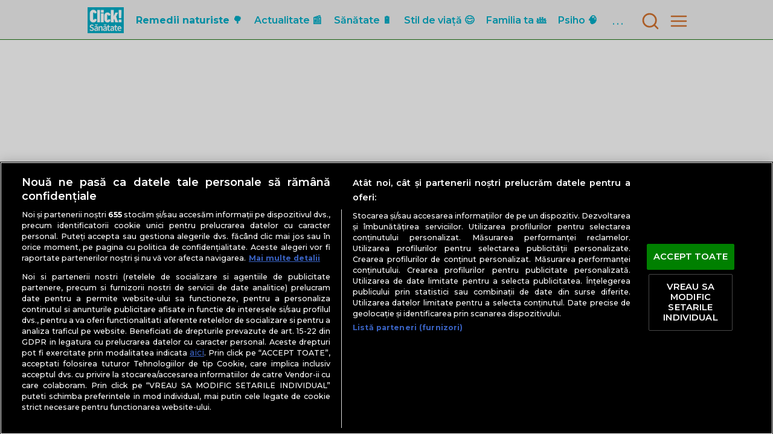

--- FILE ---
content_type: text/html
request_url: https://clicksanatate.ro/remedii-naturiste/puterea-plantelor/detoxifiantul-nr-1-din-lume-482908.html
body_size: 21838
content:
<!doctype html> <html lang=ro> <head> <meta charset=utf-8> <base href="/">
<link rel="modulepreload" href="/client/client.20afd433.js"> <script type="text/javascript">var __SAPPER__ = {preloaded: [{data: []}, {data: []}]}; (function(){try{eval("async function x(){}");var main="/client/client.20afd433.js"}catch(e){ console.error("browser not supported"); };var s=document.createElement("script");try{new Function("if(0)import('')")();s.src=main;s.type="module";s.crossOrigin="use-credentials";}catch(e){s.src="/client/shimport@2.0.5.js";s.setAttribute("data-main",main);}document.head.appendChild(s);}());</script> <title>Detoxifiantul nr 1 din lume</title><meta name="theme-color" content="#1d7513"><meta name="viewport" content="width=device-width, initial-scale=1, minimum-scale=1"><link rel="preconnect" href="https://fonts.googleapis.com"><link rel="preconnect" href="https://fonts.gstatic.com/"><link rel="preconnect" href="https://fonts.gstatic.com/" crossorigin><link rel="preconnect" href="https://connect.facebook.net"><link rel="preconnect" href="https://cdn.adh.reperio.news"><link rel="preconnect" href="https://securepubads.g.doubleclick.net"><link rel="preconnect" href="https://adservice.google.com"><link rel="preconnect" href="https://www.googletagservices.com"><link rel="preconnect" href="https://pagead2.googlesyndication.com"><link rel="preconnect" href="https://tpc.googlesyndication.com/"><link rel="preconnect" href="https://adservice.google.com/"><link rel="preconnect" href="https://code3.adtlgc.com"><link rel="preconnect" href="https://cdn.cookielaw.org"><link rel="preconnect" href="https://cookie-cdn.cookiepro.com"><link rel="manifest" href="manifest.json" crossorigin="use-credentials"><link rel="stylesheet" href="https://fonts.googleapis.com/css2?family=Montserrat:wght@500;600;700;800;900&display=fallback"><link rel="shortcut icon" href="favicon.ico"><link rel="icon" type="image/x-icon" sizes="16x16 32x32" href="favicon.ico"><link rel="apple-touch-icon" sizes="152x152" href="favicon-152-precomposed.png"><link rel="apple-touch-icon" sizes="144x144" href="favicon-144-precomposed.png"><link rel="apple-touch-icon" sizes="120x120" href="favicon-120-precomposed.png"><link rel="apple-touch-icon" sizes="114x114" href="favicon-114-precomposed.png"><link rel="apple-touch-icon" sizes="180x180" href="favicon-180-precomposed.png"><link rel="apple-touch-icon" sizes="72x72" href="favicon-72-precomposed.png"><link rel="apple-touch-icon" sizes="57x57" href="favicon-57.png"><link rel="icon" sizes="32x32" href="favicon-32.png"><meta name="msapplication-TileColor" content="#FFFFFF"><meta name="msapplication-TileImage" content="favicon-144.png"><link rel="manifest" href="manifest.json"><link rel="icon" sizes="192x192" href="favicon-192.png"><link rel="canonical" href="https://clicksanatate.ro/remedii-naturiste/puterea-plantelor/detoxifiantul-nr-1-din-lume-482908.html"><meta property="og:url" content="https://clicksanatate.ro/remedii-naturiste/puterea-plantelor/detoxifiantul-nr-1-din-lume-482908.html"><link rel="amphtml" href="https://clicksanatate.ro/amp/remedii-naturiste/puterea-plantelor/detoxifiantul-nr-1-din-lume-482908.html">
		<meta property="og:type" content="article"><meta name="description" content="Cel mai eficient detoxifiant (Modifilan) care asigură aportul zilnic necesar de Iod organic (o alternativă modernă la sarea iodată), care elimină din organism metalele grele, elementele cancerigene, combinaţiile chimice toxice, precum şi efectele fum"><meta name="keywords" content="detoxifiant, alge marine, iod"><meta property="og:title" content="Detoxifiantul nr 1 din lume"><meta property="og:description" content="Cel mai eficient detoxifiant (Modifilan) care asigură aportul zilnic necesar de Iod organic (o alternativă modernă la sarea iodată), care elimină din organism metalele grele, elementele cancerigene, combinaţiile chimice toxice, precum şi efectele fum"><meta property="og:image" content="https://cdn.adh.reperio.news/image-9/9980d11b-c0d3-448f-a5e7-52b55c11559a/index.jpeg?p=w%3D1200%26h%3D630%26q%3D91%26r%3Dcover%26f%3Dpng">
<script>
  window.teads_analytics = window.teads_analytics || {};
  window.teads_analytics.analytics_tag_id = "PUB_26459";
  window.teads_analytics.share = window.teads_analytics.share || function() {
    ;(window.teads_analytics.shared_data = window.teads_analytics.shared_data || []).push(arguments)
  };
</script>
<script type="text/plain" class="optanon-category-C0004" src="https://a.teads.tv/analytics/tag.js"></script>

<link rel="preload" as="script" href="https://live.demand.supply/up.js">
<script async data-cfasync="false" type="text/plain" class="optanon-category-C0004" src="https://live.demand.supply/up.js"></script>



<script>
  window.teads_analytics = window.teads_analytics || {};
  window.teads_analytics.analytics_tag_id = "PUB_18130";
  window.teads_analytics.share = window.teads_analytics.share || function() {
    ;(window.teads_analytics.shared_data = window.teads_analytics.shared_data || []).push(arguments)
  };
</script>
<script async type="text/plain" class="optanon-category-C0004" src="https://a.teads.tv/analytics/tag.js"></script>



<style>
#onetrust-banner-sdk #onetrust-accept-btn-handler {
        margin-bottom: 10px;
    }

    #onetrust-banner-sdk #onetrust-reject-all-handler {
        visibility: hidden;
    }
</style><meta name="cXenseParse:pageclass" content="article">
		<meta name="cXenseParse:url" content="https://clicksanatate.ro/remedii-naturiste/puterea-plantelor/detoxifiantul-nr-1-din-lume-482908.html">
	<script src="https://cookie-cdn.cookiepro.com/scripttemplates/otSDKStub.js" type="text/javascript" charset="UTF-8" data-domain-script="2a380108-072e-4f90-aa58-9e1c52070319" defer></script><script type="text/javascript" defer>function OptanonWrapper() {}

		function SATI_TrackView(locationURL, referrerURL) {
			if (locationURL === referrerURL) {
				return;
			}
			window.cX = window.cX || {};
			cX.callQueue = cX.callQueue || [];
			cX.callQueue.push(["initializePage"]);
			cX.callQueue.push(["setSiteId", "1135102062960807702"]);
			cX.callQueue.push([
				"sendPageViewEvent",
				{
					location: locationURL,
					referrer: referrerURL,
				},
			]);
		}
	</script><script type="text/plain" class="optanon-category-C0002">window.cX = window.cX || {};
		cX.callQueue = cX.callQueue || [];
		cX.callQueue.push(["setSiteId", "1135102062960807702"]);
		cX.callQueue.push(["sendPageViewEvent"]);
	</script><script type="text/plain" class="optanon-category-C0002" async src="//code3.adtlgc.com/js/sati_init.js"></script><script type="text/plain" class="optanon-category-C0002">(function (d, s, e, t) {
			e = d.createElement(s);
			e.type = "text/java" + s;
			e.async = "async";
			e.src =
				"http" +
				("https:" === location.protocol ? "s://s" : "://") +
				"cdn.cxense.com/cx.js";
			t = d.getElementsByTagName(s)[0];
			t.parentNode.insertBefore(e, t);
		})(document, "script");
	</script><script>(function () {
			var inserted = false;

			var insertAdsByGoogleJs = function () {
				inserted = true;
				!(function () { window.googletag = window.googletag || {}; window.vmpbjs = window.vmpbjs || {}; window.vpb = window.vpb || {}; vpb.cmd = vpb.cmd || []; vpb.st=Date.now();  vpb.fastLoad = true; googletag.cmd = googletag.cmd || []; vmpbjs.cmd = vmpbjs.cmd || []; var cmds = []; try{ cmds = googletag.cmd.slice(0); googletag.cmd.length = 0; }catch(e){} var ready = false; function exec(cb) { return cb.call(googletag); } var overriden = false; googletag.cmd.push(function () { overriden = true; googletag.cmd.unshift = function (cb) { if (ready) { return exec(cb); } cmds.unshift(cb); if (cb._startgpt) { ready = true; for (var k = 0; k < cmds.length; k++) { exec(cmds[k]); } } }; googletag.cmd.push = function (cb) { if (ready) { return exec(cb); } cmds.push(cb); }; }); if(!overriden){ googletag.cmd.push = function (cb) { cmds.push(cb); }; googletag.cmd.unshift = function (cb) { cmds.unshift(cb); if (cb._startgpt) { ready = true; if (googletag.apiReady) { cmds.forEach(function (cb) { googletag.cmd.push(cb); }); } else { googletag.cmd = cmds; } } }; } var dayMs = 36e5, cb = parseInt(Date.now() / dayMs), vpbSrc = '//player.bidmatic.io/prebidlink/' + cb + '/wrapper_hb_755701_19845.js', pbSrc = vpbSrc.replace('wrapper_hb', 'hb'), gptSrc = '//securepubads.g.doubleclick.net/tag/js/gpt.js', c = document.head || document.body || document.documentElement; function loadScript(src, cb) { var s = document.createElement('script'); s.src = src; s.defer=false; c.appendChild(s); s.onload = cb; s.onerror = function(){ var fn = function(){}; fn._startgpt = true; googletag.cmd.unshift(fn); }; return s; } loadScript(pbSrc); loadScript(gptSrc); loadScript(vpbSrc); })();
			};

			var timeoutBeforeInsertingAds = setTimeout(function () {
				googletag.cmd.push(function () {
					googletag.pubads().setRequestNonPersonalizedAds(1);
					googletag.pubads().refresh();
				});
				insertAdsByGoogleJs();
			}, 7500);

			var cnt = 0;
			var consentSetInterval = setInterval(function () {
				cnt += 1;
				if (cnt === 600) {
					clearInterval(consentSetInterval);
				}

				if (typeof window.__tcfapi !== "undefined") {
					clearInterval(consentSetInterval);

					window.__tcfapi(
						"addEventListener",
						2,
						function (tcData, listenerSuccess) {
							if (listenerSuccess && !inserted) {
								if (
									tcData.eventStatus === "tcloaded" ||
									tcData.eventStatus === "useractioncomplete"
								) {
									clearTimeout(timeoutBeforeInsertingAds);

									var requestNonPersonalized = 0;

									if (!tcData.gdprApplies) {
									} else {
										var hasDeviceStorageAndAccessConsent =
											tcData.purpose.consents[1] || false;

										if (hasDeviceStorageAndAccessConsent) {
											var hasGoogleAdvertisingProductsConsent =
												tcData.vendor.consents[755] ||
												false;

											if (
												!hasGoogleAdvertisingProductsConsent
											) {
												requestNonPersonalized = 1;
											}
										}
									}

									requestNonPersonalized = 1;

									googletag.cmd.push(function () {
										googletag
											.pubads()
											.setRequestNonPersonalizedAds(
												requestNonPersonalized
											);

										googletag.pubads().refresh();
									});

									insertAdsByGoogleJs();
								}
							}
						}
					);
				}

				cnt++;
			}, 100);
		})();
	</script><script type="text/plain" class="optanon-category-C0002" src="https://www.googletagmanager.com/gtag/js?id=G-1CD6XD4DXL"></script><script type="text/plain" class="optanon-category-C0002">window.dataLayer = window.dataLayer || [];
		function gtag() {
			dataLayer.push(arguments);
		}
		gtag("js", new Date());

		gtag("config", "G-1CD6XD4DXL", { anonymize_ip: true });
	</script><script type="text/plain" class="optanon-category-C0005" async defer crossorigin="anonymous" src="https://connect.facebook.net/en_US/sdk.js#xfbml=1&autoLogAppEvents=1&version=v9.0&appId=242365607338430" nonce="5nBEwMj7"></script><script> window.googletag = window.googletag || {cmd: [function(){  googletag.pubads().setTargeting('domain', 'clicksanatate.ro'); googletag.pubads().setTargeting('path', '/remedii-naturiste/puterea-plantelor/detoxifiantul-nr-1-din-lume-482908.html'); googletag.pubads().setTargeting('entity_type', 'article'); googletag.pubads().setTargeting('offensive', 'no'); googletag.pubads().setTargeting('category', 'remedii-naturiste'); googletag.pubads().setTargeting('sub_category', 'remedii-naturiste/puterea-plantelor');  googletag.pubads().disableInitialLoad(); googletag.pubads().enableLazyLoad({   fetchMarginPercent: 500,     renderMarginPercent: 250,   mobileScaling: 2.0  }); googletag.pubads().collapseEmptyDivs(); googletag.pubads().setCentering(true); googletag.pubads().enableSingleRequest(); googletag.pubads().enableVideoAds(); googletag.enableServices();  }]};  </script><script type="application/ld+json">
	{"@context":"http://schema.org","@graph":[{"@type":"Organization","@id":"https://clicksanatate.ro/#organization","name":"ClickSanatate.ro","url":"https://clicksanatate.ro","logo":{"@type":"ImageObject","@id":"https://clicksanatate.ro/#logo","url":"https://clicksanatate.ro/favicon-144-precomposed.png","caption":"ClickSanatate.ro"},"image":{"@id":"https://clicksanatate.ro/#logo"}},{"@type":"WebSite","@id":"https://clicksanatate.ro#website","url":"https://clicksanatate.ro","name":"ClickSanatate.ro","publisher":{"@id":"https://clicksanatate.ro#organization"},"potentialAction":{"@type":"SearchAction","target":"https://clicksanatate.ro/search?q={search_term_string}","query-input":"required name=search_term_string"}},{"@type":"BreadcrumbList","@id":"https://clicksanatate.ro/remedii-naturiste/puterea-plantelor/detoxifiantul-nr-1-din-lume-482908.html#breadcrumb","itemListElement":[{"@type":"ListItem","position":1,"item":{"@type":"WebPage","@id":"https://clicksanatate.ro","url":"https://clicksanatate.ro","name":"ClickSanatate.ro"}},{"@type":"ListItem","position":2,"item":{"@type":"WebPage","@id":"https://clicksanatate.ro/remedii-naturiste","url":"https://clicksanatate.ro/remedii-naturiste","name":"Remedii naturiste"}},{"@type":"ListItem","position":3,"item":{"@type":"WebPage","@id":"https://clicksanatate.ro/remedii-naturiste/puterea-plantelor","url":"https://clicksanatate.ro/remedii-naturiste/puterea-plantelor","name":"Puterea plantelor"}},{"@type":"ListItem","position":4,"item":{"@type":"WebPage","@id":"https://clicksanatate.ro/remedii-naturiste/puterea-plantelor/detoxifiantul-nr-1-din-lume-482908.html","url":"https://clicksanatate.ro/remedii-naturiste/puterea-plantelor/detoxifiantul-nr-1-din-lume-482908.html","name":"Detoxifiantul nr 1 din lume"}}]},{"@type":"WebPage","@id":"https://clicksanatate.ro/remedii-naturiste/puterea-plantelor/detoxifiantul-nr-1-din-lume-482908.html#webpage","url":"https://clicksanatate.ro/remedii-naturiste/puterea-plantelor/detoxifiantul-nr-1-din-lume-482908.html","inLanguage":"ro","name":"Detoxifiantul nr 1 din lume","isPartOf":{"@id":"https://clicksanatate.ro#website"},"datePublished":"2010-10-08T13:11:00.000Z","dateModified":"2022-03-25T18:29:57.914Z","breadcrumb":{"@id":"https://clicksanatate.ro/remedii-naturiste/puterea-plantelor/detoxifiantul-nr-1-din-lume-482908.html#breadcrumb"},"primaryImageOfPage":{"@id":"https://clicksanatate.ro/remedii-naturiste/puterea-plantelor/detoxifiantul-nr-1-din-lume-482908.html#primaryimage"}},{"@type":"Article","@id":"https://clicksanatate.ro/remedii-naturiste/puterea-plantelor/detoxifiantul-nr-1-din-lume-482908.html#article","mainEntityOfPage":{"@type":"WebPage","@id":"https://clicksanatate.ro/remedii-naturiste/puterea-plantelor/detoxifiantul-nr-1-din-lume-482908.html"},"headline":"Detoxifiantul nr 1 din lume","datePublished":"2010-10-08T13:11:00.000Z","dateModified":"2022-03-25T18:29:57.914Z","author":{"@type":"Organization","name":"ClickSanatate.ro","url":"https://clicksanatate.ro"},"publisher":{"@type":"Organization","name":"ClickSanatate.ro","url":"https://clicksanatate.ro","logo":{"@type":"ImageObject","url":"https://clicksanatate.ro/favicon-144-precomposed.png"}},"description":"Cel mai eficient detoxifiant (Modifilan) care asigură aportul zilnic necesar de Iod organic (o alternativă modernă la sarea iodată), care elimină din organism metalele grele, elementele cancerigene, combinaţiile chimice toxice, precum şi efectele fum","image":["https://cdn.adh.reperio.news/image-9/9980d11b-c0d3-448f-a5e7-52b55c11559a/index.jpeg?p=f%3Dpng%26w%3D1400%26r%3Dcontain"],"thumbnailUrl":"https://cdn.adh.reperio.news/image-9/9980d11b-c0d3-448f-a5e7-52b55c11559a/index.jpeg?p=f%3Dpng%26w%3D1400%26r%3Dcontain","keywords":["detoxifiant","alge marine","iod"]},{"@type":"ImageObject","@id":"https://clicksanatate.ro/remedii-naturiste/puterea-plantelor/detoxifiantul-nr-1-din-lume-482908.html#primaryimage","url":["https://cdn.adh.reperio.news/image-9/9980d11b-c0d3-448f-a5e7-52b55c11559a/index.jpeg?p=f%3Djpeg%26w%3D1400%26r%3Dcontain"]}]}
	</script>
	 <style>html,body{background-color:#fafafa;padding:0;margin:0;font-family:"Montserrat", sans-serif;font-style:normal;font-size:18px}#onetrust-pc-btn-handler{background-color:transparent !important;border:1px solid #474747 !important}#onetrust-reject-all-handler{background-color:transparent !important;border:1px solid #474747 !important}.demand-supply__sm{z-index:999999 !important}main.svelte-c0v1ra.svelte-c0v1ra{margin:0px auto;width:100%}main.svelte-c0v1ra a{color:#36393d;text-decoration:none}body.menu-fixed main.svelte-c0v1ra .view-page.svelte-c0v1ra{padding-top:70px}@media only screen and (max-width: 500px){main.svelte-c0v1ra.svelte-c0v1ra{width:calc(100% - 2px)}}
.popup.svelte-1cr6jnk.svelte-1cr6jnk{position:fixed;top:125px;right:0px;z-index:5;width:100%;text-align:center}.popup.svelte-1cr6jnk .container.svelte-1cr6jnk{width:350px;height:150px;margin:auto;background-color:#eee;box-shadow:0px 1px 46px 22px rgba(0, 0, 0, 0.4);display:flex;justify-content:center;align-items:center;flex-direction:column;border:1px solid #bdb5b5;padding:20px}.popup.svelte-1cr6jnk .container .buttons.svelte-1cr6jnk{margin-top:10px;display:flex;justify-content:center}.popup.svelte-1cr6jnk .container .buttons button.svelte-1cr6jnk{margin-right:10px;border:none;font-weight:bold;background-color:#ccc;cursor:pointer;padding:10px}.popup.svelte-1cr6jnk .container .buttons button.svelte-1cr6jnk:hover{background-color:#1171c0 !important;color:#fff}.popup.svelte-1cr6jnk .container .buttons button.yes.svelte-1cr6jnk{background-color:#19a14d;border-radius:2px;color:#fff}
.fake.svelte-7zn9i8.svelte-7zn9i8.svelte-7zn9i8{height:75px}.admin.svelte-7zn9i8.svelte-7zn9i8.svelte-7zn9i8{position:relative !important}.menu.svelte-7zn9i8.svelte-7zn9i8.svelte-7zn9i8{user-select:none;width:calc(100% - 10px);display:flex;background-color:var(--bgColor);padding:5px 5px 0 5px;overflow:hidden;border-bottom:1px solid var(--menuBorderColor);position:fixed;left:0px;top:0px;z-index:5}.menu.svelte-7zn9i8 .container.svelte-7zn9i8.svelte-7zn9i8{width:100%;margin:auto;max-width:1000px;height:60px;display:flex;flex-direction:row;flex-wrap:nowrap;overflow:hidden;align-items:center}.menu.svelte-7zn9i8 .container a.svelte-7zn9i8.svelte-7zn9i8{margin-right:10px;height:50px;display:flex;justify-content:center;align-items:center;font-family:"Montserrat";font-style:normal;font-weight:600;font-size:16px;color:var(--menuFontColor);padding:0 5px 0 5px;border-bottom:3px solid var(--bgColor);transition:all 350ms}.menu.svelte-7zn9i8 .container a.selected.svelte-7zn9i8.svelte-7zn9i8{font-weight:bold}.menu.svelte-7zn9i8 .container a.svelte-7zn9i8.svelte-7zn9i8:hover{border-bottom:3px solid var(--color) !important;margin-top:-5px;transition:margin 350ms}.menu.svelte-7zn9i8 .container a.logo.svelte-7zn9i8.svelte-7zn9i8{height:50px;width:calc(50px * var(--ratio))}.menu.svelte-7zn9i8 .container a.logo img.svelte-7zn9i8.svelte-7zn9i8{object-fit:contain;width:100%;height:100%}.menu.svelte-7zn9i8 .container a.logo.svelte-7zn9i8.svelte-7zn9i8:hover{border:none !important}.menu.svelte-7zn9i8 .container .menuButton.svelte-7zn9i8.svelte-7zn9i8{letter-spacing:3px;margin-left:15px;font-family:"Montserrat";font-style:normal;font-weight:600;font-size:16px;color:var(--menuFontColor);min-width:32px;min-height:32px;display:flex;align-items:center;cursor:pointer;opacity:0.9}.menu.svelte-7zn9i8 .container .menuButton .svelte-7zn9i8.svelte-7zn9i8:hover{opacity:1}.menu.svelte-7zn9i8 .container .menuButton img.svelte-7zn9i8.svelte-7zn9i8{filter:invert(28%) sepia(100%) saturate(1000%) hue-rotate(7deg) brightness(110%) contrast(119%);margin-left:auto}.menu.svelte-7zn9i8 .container .menuButtonSelected.svelte-7zn9i8.svelte-7zn9i8{background-color:#eaf0de;border-radius:5px}.menu.svelte-7zn9i8 .container .items.svelte-7zn9i8.svelte-7zn9i8{display:flex;flex-direction:row;flex-wrap:wrap;overflow:hidden;height:53px;--rmx:calc(var(--ratio) * 50px + 80px);width:calc(100% - var(--rmx))}.menu.svelte-7zn9i8 .container form.svelte-7zn9i8.svelte-7zn9i8{display:flex;flex-direction:row;flex-wrap:nowrap;overflow:hidden;height:53px;--rmx:calc(var(--ratio) * 50px + 60px);width:calc(100% - var(--rmx))}.menu.svelte-7zn9i8 .container form input.svelte-7zn9i8.svelte-7zn9i8{width:calc(100% - 20px);height:90%;border:none;text-align:center;border-radius:5px;outline-width:0;font-size:16px}.menuDropdown.svelte-7zn9i8.svelte-7zn9i8.svelte-7zn9i8{position:fixed;width:400px;padding:10px;min-height:300px;background-color:var(--bgColor);z-index:10;display:flex;flex-direction:column;flex-wrap:nowrap;overflow-y:scroll}.menuDropdown.svelte-7zn9i8 ul.svelte-7zn9i8.svelte-7zn9i8{display:flex;flex-direction:column;flex-wrap:wrap;width:calc(100% - 20px);margin:0;padding:10px}.menuDropdown.svelte-7zn9i8 ul a.svelte-7zn9i8.svelte-7zn9i8{height:32px;line-height:32px}.menuDropdown.svelte-7zn9i8 ul li.svelte-7zn9i8.svelte-7zn9i8:hover{background-color:#eee;transition:background-color 350ms}.menuDropdown.svelte-7zn9i8 ul li.svelte-7zn9i8.svelte-7zn9i8{list-style:none;margin:0;padding:0;display:flex;justify-content:center;background-color:white;margin-bottom:5px;border-radius:0px 5px 5px 0;border-left:2px solid var(--color);width:calc(100% - 10px);flex-direction:column;padding:5px}.menuDropdown.svelte-7zn9i8 ul li ul.svelte-7zn9i8.svelte-7zn9i8{opacity:1;transition:opacity 0.5s}.menuDropdown.svelte-7zn9i8 ul li ul li.svelte-7zn9i8.svelte-7zn9i8{border-bottom:1px solid #eee;border-radius:none}.menuDropdown.svelte-7zn9i8 ul li ul li.svelte-7zn9i8.svelte-7zn9i8:hover{background-color:#e2dbdb;transition:background-color 350ms}.menuDropdown.svelte-7zn9i8 ul li div.svelte-7zn9i8.svelte-7zn9i8{width:100%;display:flex;justify-content:space-between;align-items:center}.menuDropdown.svelte-7zn9i8 ul li div.svelte-7zn9i8 a.svelte-7zn9i8{width:calc(100% - 50px)}.menuDropdown.svelte-7zn9i8 ul li div .toggleSub.svelte-7zn9i8.svelte-7zn9i8{transform:rotate(180deg);transition:transform 350ms;cursor:pointer}.menuDropdown.svelte-7zn9i8 ul li.collapsed div .toggleSub.svelte-7zn9i8.svelte-7zn9i8{transform:rotate(0deg);transition:transform 350ms}.menuDropdown.svelte-7zn9i8 ul li.collapsed ul.svelte-7zn9i8.svelte-7zn9i8{display:none;opacity:0.1}.menuOverlay.svelte-7zn9i8.svelte-7zn9i8.svelte-7zn9i8{width:100%;height:100%;z-index:9;position:fixed;left:0px;top:0px;background-color:#111;opacity:0.85}@media screen and (max-width: 500px){.menuDropdown.svelte-7zn9i8.svelte-7zn9i8.svelte-7zn9i8{width:calc(100% - 20px)}}
.container.svelte-afgpd{padding:20px;background:#ccc;border:1px solid #ddd;display:flex;justify-content:center;align-items:center}
.google-ads-billboard_small{min-height:135px;display:flex;justify-content:center;align-items:center}.google-ads-billboard{min-height:250px;margin-bottom:10px;display:flex;justify-content:center;align-items:center}.google-ads-in_article{min-height:90px;margin-bottom:10px}
.blockContainer.svelte-b4f4kz{display:flex}.flex-row.svelte-b4f4kz{flex-flow:row;flex-wrap:wrap;justify-content:center}.flex-column.svelte-b4f4kz{flex-flow:column}.flex-grow0.svelte-b4f4kz{flex-grow:0;width:calc(100%-10px)}.flex-grow1.svelte-b4f4kz{flex-grow:1;flex-basis:0}.flex-grow2.svelte-b4f4kz{flex-grow:2;flex-basis:0}.flex-grow3.svelte-b4f4kz{flex-grow:3;flex-basis:0}.blockContainer-co-1.svelte-b4f4kz{width:100%}.blockContainer-co-2.svelte-b4f4kz{width:50%}.blockContainer-co-3.svelte-b4f4kz{width:33%}.blockContainer-co-4.svelte-b4f4kz{width:25%}
.blockContainer{height:100%}.blockContainer-width-full{width:100% !important;margin-bottom:10px}.blockContainer-min-width-250px{min-width:250px !important}.blockContainer-min-width-400px{min-width:400px !important}.blockContainer-min-width-600px{min-width:600px !important}.blockContainer-min-width-500px{min-width:500px !important}.blockContainer-width-1000px{width:1000px !important;margin:auto auto 10px auto}.blockContainer-width-60percent{width:60% !important}.blockContainer-width-75percent{width:75% !important}.blockContainer-width-50percent{width:50% !important}.blockContainer-width-40percent{width:40% !important}.blockContainer-width-33percent{width:33% !important}.blockContainer-width-25percent{width:25% !important}.blockContainer-carousel{width:100% !important;margin-bottom:10px;height:auto;flex-direction:row !important;overflow-x:scroll;overflow-y:hidden;flex-wrap:nowrap !important}.blockContainer-sticky{position:-webkit-sticky;position:sticky;top:0}@media only screen and (max-width: 1000px){.blockContainer-breakPoint-1000px{width:100% !important;min-width:100% !important;position:relative !important}}@media only screen and (max-width: 800px){.blockContainer-breakPoint-800px{width:100% !important;min-width:100% !important;position:relative !important}}@media only screen and (max-width: 600px){.blockContainer-breakPoint-600px{width:100% !important;min-width:100% !important;position:relative !important}}@media only screen and (max-width: 1000px){.blockContainer-width-1000px{width:calc(100% - 20px) !important;position:relative !important;padding:10px}}
@charset "UTF-8";hr.svelte-verh7n.svelte-verh7n{border:1px solid #eee}.breadcrump.svelte-verh7n.svelte-verh7n{height:22px;list-style:none;width:100%;padding:0;margin:0;white-space:nowrap;text-overflow:ellipsis;overflow:hidden;padding-top:5px;color:#111;border-bottom:1px solid #eee;font-size:14px}.breadcrump.svelte-verh7n li.svelte-verh7n{display:inline;vertical-align:baseline;margin-right:5px;font-size:16px}.breadcrump.svelte-verh7n li a.svelte-verh7n{text-overflow:ellipsis;white-space:nowrap;overflow:hidden;color:inherit}.breadcrump.svelte-verh7n li.svelte-verh7n::after{content:" ⇢"}.breadcrump.svelte-verh7n li.svelte-verh7n:last-child::after{content:""}.articleContainer.svelte-verh7n.svelte-verh7n{padding:0 10px 0 10px;border:1px solid #eee;width:calc(100% - 20px)}article.svelte-verh7n.svelte-verh7n{width:100%;font-size:20px}article.svelte-verh7n .body.svelte-verh7n{min-height:500px}article.svelte-verh7n .body.svelte-verh7n img{max-height:750px}article.svelte-verh7n .body.svelte-verh7n picture{max-height:750px}article.svelte-verh7n header.svelte-verh7n{margin-bottom:10px;overflow:hidden}article.svelte-verh7n header h1.svelte-verh7n{font-size:30px;font-weight:900;min-height:35px;line-height:35px}article.svelte-verh7n header .info.svelte-verh7n{height:28px;display:flex;align-items:center;overflow:hidden}article.svelte-verh7n header .info .authors.svelte-verh7n{margin-left:5px}article.svelte-verh7n .body.svelte-verh7n .container-image .caption{font-style:italic;font-size:0.8em;min-height:25px}article.svelte-verh7n .body.svelte-verh7n h1,article.svelte-verh7n .body.svelte-verh7n h2,article.svelte-verh7n .body.svelte-verh7n h3,article.svelte-verh7n .body.svelte-verh7n h4{min-height:30px;line-height:30px;font-size:25px;font-weight:700}article.svelte-verh7n .body p.svelte-verh7n{min-height:25px}article.svelte-verh7n .body.svelte-verh7n .raw-block{display:flex;justify-content:center;align-items:center}article.svelte-verh7n .body.svelte-verh7n .raw-block iframe{width:calc(100% - 20px)}article.svelte-verh7n .related.svelte-verh7n{background-color:#f5f5f5;border-top:1px solid #f1eaea;border-bottom:1px solid #eee2e2;padding:5px;width:calc(100% - 10px);margin-bottom:10px;min-height:170px}article.svelte-verh7n .related span.more.svelte-verh7n{font-size:0.85rem}article.svelte-verh7n .related .list.svelte-verh7n{display:flex;justify-content:flex-start;align-items:flex-start;flex-wrap:wrap}article.svelte-verh7n .related .list a.item.svelte-verh7n{display:flex;flex-direction:column;justify-content:center;align-items:center;width:calc(33% - 10px);min-width:150px;border:1px solid #eee;background-color:#fff;margin:3px}article.svelte-verh7n .related .list a.item .image.svelte-verh7n{width:100%;height:150px;background-color:#111;object-fit:contain}article.svelte-verh7n .related .list a.item span.svelte-verh7n{display:-webkit-box;-webkit-line-clamp:2;-webkit-box-orient:vertical;width:calc(100% - 10px);height:35px;overflow:hidden;text-overflow:ellipsis;font-size:14px;padding:2px}article.svelte-verh7n a.topic.svelte-verh7n{background-color:#cc0000;padding:4px;color:#fff;font-size:0.85em !important;font-weight:700;display:inline-block;margin-right:10px}article.svelte-verh7n a.topic .svelte-verh7n:hover{opacity:0.75}article.svelte-verh7n a{color:#0373ab}article.svelte-verh7n footer.svelte-verh7n{font-weight:bold}article.svelte-verh7n a{color:#0373ab}@media screen and (max-width: 500px){.articleContainer.svelte-verh7n.svelte-verh7n{padding:0 5px 0 5px !important;border:none;width:calc(100% - 10px) !important}.related.svelte-verh7n .list a.item.svelte-verh7n{width:calc(100% - 10px) !important}.breadcrump.svelte-verh7n.svelte-verh7n{padding-top:0px}article.svelte-verh7n.svelte-verh7n{font-size:17px}article.svelte-verh7n header h1.svelte-verh7n{font-size:22px;min-height:27px;line-height:27px}article.svelte-verh7n .body.svelte-verh7n h1,article.svelte-verh7n .body.svelte-verh7n h2,article.svelte-verh7n .body.svelte-verh7n h3,article.svelte-verh7n .body.svelte-verh7n h4{min-height:25px;line-height:25px;font-size:20px;font-weight:700}article.svelte-verh7n .body.svelte-verh7n .container-image .caption{font-style:italic;font-size:0.8em;line-height:20px;height:50px;display:flex;justify-content:center;align-items:center;margin-top:-5px}}
@charset "UTF-8";.adminHasLink.svelte-jd4qiv::before{content:"🔗"}.container-image.svelte-jd4qiv{text-align:center;display:block}.img.svelte-jd4qiv{display:flex;justify-content:center;align-content:center}.bg.svelte-jd4qiv{background-color:#eee}.border.svelte-jd4qiv{border:1px solid #ccc}
picture.svelte-h45upf.svelte-h45upf,img.svelte-h45upf.svelte-h45upf{object-fit:contain;max-width:100%;height:auto}div.fill.svelte-h45upf.svelte-h45upf{background-size:cover;width:100% !important;height:100% !important}.fill.svelte-h45upf img.svelte-h45upf{width:100%;height:100%;object-fit:fill}picture.fill.svelte-h45upf.svelte-h45upf{object-fit:fill}img.fill.svelte-h45upf.svelte-h45upf{object-fit:fill}div.contain.svelte-h45upf.svelte-h45upf{background-size:contain;width:100% !important;height:100% !important}.contain.svelte-h45upf img.svelte-h45upf{width:100%;height:100%;object-fit:contain}picture.contain.svelte-h45upf.svelte-h45upf{object-fit:contain}img.contain.svelte-h45upf.svelte-h45upf{object-fit:contain}div.cover.svelte-h45upf.svelte-h45upf{background-size:cover;width:100% !important;height:100% !important}.cover.svelte-h45upf img.svelte-h45upf{width:100%;height:100%;object-fit:cover}picture.cover.svelte-h45upf.svelte-h45upf{object-fit:cover}img.cover.svelte-h45upf.svelte-h45upf{object-fit:cover}.image.svelte-h45upf.svelte-h45upf{background-position:center center;background-repeat:no-repeat;background-size:contain;margin:auto}
.image.svelte-1y17umi{min-width:150px;display:block;display:flex;justify-content:center;align-items:center;margin-bottom:10px;width:100%}.block .block-Image{flex-basis:0}picture,img{max-height:var(--maxHeight, auto)}
.adminContainerEmpty.svelte-qkrati.svelte-qkrati{padding:40px}.co-1.svelte-qkrati.svelte-qkrati{max-width:calc(100% - 10px)}.co-2.svelte-qkrati.svelte-qkrati{max-width:calc(50% - 10px)}.co-3.svelte-qkrati.svelte-qkrati{max-width:calc(33% - 10px)}.co-4.svelte-qkrati.svelte-qkrati{max-width:calc(25% - 10px)}.container.svelte-qkrati.svelte-qkrati{display:block;width:auto;color:inherit;margin:5px}.container.svelte-qkrati span.svelte-qkrati{font-weight:bold;display:block}
.co-1.svelte-1wok1io.svelte-1wok1io{flex-grow:0 !important;width:calc(100% - 20px)}.co-1.svelte-1wok1io .mainInfo a.title.svelte-1wok1io{padding:5px;text-align:left;-webkit-line-clamp:10}.co-2.svelte-1wok1io.svelte-1wok1io{width:calc(50% - 30px)}.co-2.svelte-1wok1io .mainInfo .title.svelte-1wok1io{-webkit-line-clamp:3}.co-3.svelte-1wok1io.svelte-1wok1io{width:calc(33% - 30px)}.co-3.svelte-1wok1io .mainInfo .title.svelte-1wok1io{-webkit-line-clamp:2}.co-4.svelte-1wok1io.svelte-1wok1io{width:calc(25% - 30px)}.withBackgroundColor.svelte-1wok1io.svelte-1wok1io{background-color:inherit !important;border-color:rgba(1, 1, 1, 0.1) !important}.withBackgroundColor.svelte-1wok1io a.svelte-1wok1io{color:#fff !important}.entry.svelte-1wok1io.svelte-1wok1io{display:block;flex-grow:1;color:inherit;margin:10px;background-color:#fff;border:1px solid #eee;color:#111;min-width:235px;max-width:600px;position:relative}.entry.svelte-1wok1io .image.svelte-1wok1io{min-width:235px;max-height:280px;overflow:hidden;display:block}.entry.svelte-1wok1io .mainInfo.svelte-1wok1io{text-align:center;display:flex;justify-content:center;align-content:center;align-items:center;padding:15px 4px;text-align:center;position:relative;flex-wrap:wrap}.entry.svelte-1wok1io .mainInfo .of.svelte-1wok1io{position:absolute;top:-10px;left:5px;width:100%;display:flex;justify-content:center}.entry.svelte-1wok1io .mainInfo .title.svelte-1wok1io{font-family:"Montserrat", sans-serif;font-style:normal;font-weight:700;color:#18283c;font-size:18px;overflow:hidden;display:-webkit-box;-webkit-box-orient:vertical;text-overflow:hidden;white-space:normal;text-overflow:ellipsis}.entry.svelte-1wok1io .mainInfo .summary.svelte-1wok1io{overflow:hidden;display:-webkit-box;-webkit-box-orient:vertical;text-overflow:hidden;white-space:normal;text-overflow:ellipsis;width:calc(100% - 10px);margin:auto;padding:5px;text-align:left;font-size:16px;-webkit-line-clamp:2;font-weight:300;height:48px;font-family:"Montserrat", sans-serif}.entry.svelte-1wok1io .topic.svelte-1wok1io{background-color:#bb0000;color:#fff;text-align:center;padding:0 2px 0 2px;display:inline-block;padding:2px;text-transform:uppercase}.carousel-news div.entry{overflow:hidden;min-width:calc(var(--parent-width) / 3 - 20px) !important}.carousel-news div.entry a{-webkit-line-clamp:2}.carousel-news div.entry .summary{-webkit-line-clamp:2}@media only screen and (max-width: 1000px){.co-1.svelte-1wok1io.svelte-1wok1io{width:calc(100% - 30px);max-width:100%}.co-1.svelte-1wok1io .image.svelte-1wok1io{height:420px}}@media only screen and (max-width: 650px){.entry.svelte-1wok1io .image.svelte-1wok1io{height:auto}.co-1.svelte-1wok1io.svelte-1wok1io{width:calc(100% - 30px)}.carousel-news div.entry{min-width:calc(var(--parent-width) - 21px) !important}}@media only screen and (max-width: 500px){.entry.svelte-1wok1io.svelte-1wok1io{border-bottom:4px solid #f1f1f1}}
h1.svelte-1ej6nv9,h2.svelte-1ej6nv9,h3.svelte-1ej6nv9{width:100%}.block-Title{flex-grow:0 !important}
h1.svelte-1c0979m.svelte-1c0979m,h2.svelte-1c0979m.svelte-1c0979m,h3.svelte-1c0979m.svelte-1c0979m{font-family:"Montserrat";font-weight:800;font-size:28px;color:var(--color);border-bottom:2px solid var(--borderColor);background-color:var(--bgColor)}h1.svelte-1c0979m a.svelte-1c0979m,h2.svelte-1c0979m a.svelte-1c0979m,h3.svelte-1c0979m a.svelte-1c0979m{color:inherit}.blinking.svelte-1c0979m.svelte-1c0979m{animation:svelte-1c0979m-blinking 1s infinite}@keyframes svelte-1c0979m-blinking{0%{opacity:0.5}50%{opacity:0.75}99%{opacity:0.85}100%{opacity:1}}
footer.svelte-1b5k2iu.svelte-1b5k2iu{margin:auto;display:flex;justify-content:center;align-items:center;flex-flow:column;border-top:1px solid #000;background-color:#353233;width:100%;padding-top:20px;padding-bottom:100px;color:#eee}footer.svelte-1b5k2iu ul.network.svelte-1b5k2iu{list-style:none;padding:10px 10px 0 10px;font-size:14px;display:flex;justify-content:center;align-items:center;flex-wrap:wrap;border-top:1px solid #111;border-bottom:1px solid #111}footer.svelte-1b5k2iu ul.network li.svelte-1b5k2iu:first-child{background-color:inherit;font-style:italic}footer.svelte-1b5k2iu ul.network li.svelte-1b5k2iu{display:block;margin-right:10px;margin-bottom:10px;padding:2px;background-color:#1f1e1e}footer.svelte-1b5k2iu a.svelte-1b5k2iu{color:#fff}footer.svelte-1b5k2iu #ot-sdk-btn.svelte-1b5k2iu{border:none;padding:2px;border-radius:5px;cursor:pointer}footer.svelte-1b5k2iu .subcontainer.svelte-1b5k2iu{width:calc(100% - 20px);max-width:1000px;padding:10px;display:flex;justify-content:space-between;align-items:flex-start;margin-bottom:10px;flex-wrap:wrap}footer.svelte-1b5k2iu .legal.svelte-1b5k2iu{padding-top:15px;width:calc(100% - 20px);text-align:center}footer.svelte-1b5k2iu .legal a.svelte-1b5k2iu{font-size:0.85em;margin-right:10px}footer.svelte-1b5k2iu .other.svelte-1b5k2iu{width:calc(100% - 20px);display:flex;justify-content:center;align-items:center;padding:5px}footer.svelte-1b5k2iu .copyright.svelte-1b5k2iu{font-size:0.75em;width:calc(100% - 20px);text-align:center;padding-top:15px;padding-bottom:15px}footer.svelte-1b5k2iu .reperio.svelte-1b5k2iu{width:calc(100% - 20px);text-align:center;padding:10px}footer.svelte-1b5k2iu .logo.svelte-1b5k2iu{height:75px;width:150px;margin:10px}footer.svelte-1b5k2iu .logo img.svelte-1b5k2iu{object-fit:contain;max-width:100%;max-height:100%}@media only screen and (max-width: 700px){footer.svelte-1b5k2iu .subcontainer .logo.svelte-1b5k2iu{width:75px;height:55px}}</style> </head> <body> <div id=sapper>


<script>
	var ad = document.createElement('div'); ad.id = 'AdSense';
	ad.className = 'AdSense'; ad.style.display = 'block';
	ad.style.position = 'absolute'; ad.style.top = '-1px'; ad.style.height = '1px'; document.body.appendChild(ad); </script>

<div id="fb-root"></div>

<div class="_hydratable" data-props="%7B%7D" data-context="%7B%22parentBlockColumnCount%22%3A%7B%22type%22%3A%22store%2Freadable%22%7D%2C%22parentBlockBackgroundColor%22%3A%7B%22type%22%3A%22store%2Freadable%22%7D%7D" data-component="Push"></div>

<main class="svelte-c0v1ra withSubmenu"><div class="_hydratable" data-props="%7B%22id%22%3A%22top_menu%22%2C%22context%22%3A%7B%22domain%22%3A%22clicksanatate.ro%22%2C%22type%22%3A%22content%22%2C%22path%22%3A%22%2Fremedii-naturiste%2Fputerea-plantelor%2Fdetoxifiantul-nr-1-din-lume-482908.html%22%2C%22domain_config%22%3A%7B%22default%22%3A%7B%22lang%22%3A%22ro%22%2C%22domain%22%3A%22clicksanatate.ro%22%2C%22alternateDomain%22%3A%22clicksanatate-ro.adh.reperio.news%22%2C%22friendlyName%22%3A%22ClickSanatate.ro%22%2C%22logoURL%22%3A%22https%3A%2F%2Fclicksanatate.ro%2Ffavicon-144-precomposed.png%22%7D%2C%22MISC%22%3A%7B%22logo%22%3A%7B%22width%22%3A195%2C%22height%22%3A150%7D%2C%22menuDefaultcolor%22%3A%22%23EEEEEE%22%2C%22menuBorderColor%22%3A%22%2300ABC5%22%2C%22boxColor%22%3A%22%2300ABC5%22%2C%22boxColorLight%22%3A%22%238bc0c8%22%2C%22menuFontColor%22%3A%22%2300ABC5%22%2C%22headingsColor%22%3A%22%2300ABC5%22%2C%22headingsBorderColor%22%3A%22%2300ABC5%22%2C%22headingsBgColor%22%3A%22none%22%7D%7D%2C%22category%22%3A%7B%22id%22%3A86%2C%22slug%22%3A%22remedii-naturiste%2Fputerea-plantelor%22%7D%2C%22title%22%3A%22Detoxifiantul%20nr%201%20din%20lume%22%2C%22summary%22%3A%22Cel%20mai%20eficient%20detoxifiant%20(Modifilan)%20care%20asigur%C4%83%20aportul%20zilnic%20necesar%20de%20Iod%20organic%20(o%20alternativ%C4%83%20modern%C4%83%20la%20sarea%20iodat%C4%83)%2C%20care%20elimin%C4%83%20din%20organism%20metalele%20grele%2C%20elementele%20cancerigene%2C%20combina%C5%A3iile%20chimice%20toxice%2C%20precum%20%C5%9Fi%20efectele%20fum%22%7D%2C%22data%22%3A%7B%22items%22%3A%5B%7B%22color%22%3A%22%232419e3%22%2C%22name%22%3A%22Actualitate%20%F0%9F%93%B0%22%2C%22url%22%3A%22%2Factualitate%22%7D%2C%7B%22childs%22%3A%5B%7B%22name%22%3A%22Speciali%C8%99tii%20Click!%20S%C4%83natate%22%2C%22url%22%3A%22%2Fsanatate%2Fspecialisti-click-sanatate%22%7D%2C%7B%22name%22%3A%22Analize%20medicale%22%2C%22url%22%3A%22%2Fsanatate%2Fanalize-medicale%22%7D%2C%7B%22name%22%3A%22Ce%20te%20doare%22%2C%22url%22%3A%22%2Fsanatate%2Fce-te-doare%22%7D%2C%7B%22name%22%3A%22Medicamente%22%2C%22url%22%3A%22%2Fsanatate%2Fmedicamente%22%7D%2C%7B%22name%22%3A%22Tratamente%22%2C%22url%22%3A%22%2Fsanatate%2Ftratamente%22%7D%5D%2C%22color%22%3A%22%2319d416%22%2C%22name%22%3A%22S%C4%83n%C4%83tate%20%F0%9F%94%8B%22%2C%22url%22%3A%22%2Fsanatate%22%7D%2C%7B%22childs%22%3A%5B%7B%22name%22%3A%22%C3%8Engrijire%22%2C%22url%22%3A%22%2Fstil-de-viata%2Fingrijire%22%7D%2C%7B%22name%22%3A%22Nutri%C8%9Bie%22%2C%22url%22%3A%22%2Fstil-de-viata%2Fnutritie%22%7D%2C%7B%22name%22%3A%22Fitness%22%2C%22url%22%3A%22%2Fstil-de-viata%2Ffitness%22%7D%2C%7B%22name%22%3A%22Vedete%22%2C%22url%22%3A%22%2Fstil-de-viata%2Fvedete%22%7D%2C%7B%22name%22%3A%22Diete%22%2C%22url%22%3A%22%2Fstil-de-viata%2Fdiete%22%7D%5D%2C%22color%22%3A%22%230cdaf0%22%2C%22name%22%3A%22Stil%20de%20via%C8%9B%C4%83%20%F0%9F%98%8A%22%2C%22url%22%3A%22%2Fstil-de-viata%22%7D%2C%7B%22childs%22%3A%5B%7B%22name%22%3A%22Terapii%20complementare%22%2C%22url%22%3A%22%2Fremedii-naturiste%2Fterapii-complementare%22%7D%2C%7B%22name%22%3A%22Frumuse%C8%9Be%20din%20natur%C4%83%22%2C%22url%22%3A%22%2Fremedii-naturiste%2Ffrumusete-din-natura%22%7D%2C%7B%22name%22%3A%22Puterea%20plantelor%22%2C%22url%22%3A%22%2Fremedii-naturiste%2Fputerea-plantelor%22%7D%2C%7B%22name%22%3A%22Problemele%20tale%22%2C%22url%22%3A%22%2Fremedii-naturiste%2Fproblemele-tale%22%7D%5D%2C%22color%22%3A%22%231d7513%22%2C%22name%22%3A%22Remedii%20naturiste%20%F0%9F%8C%B3%22%2C%22url%22%3A%22%2Fremedii-naturiste%22%2C%22selected%22%3Atrue%7D%2C%7B%22childs%22%3A%5B%7B%22name%22%3A%22Discu%C8%9Bii%20%C3%AEntre%20m%C4%83mici%22%2C%22url%22%3A%22%2Ffamilia-ta%2Fdiscutii-intre-mamici%22%7D%2C%7B%22name%22%3A%22V%C3%A2rsta%20a%20treia%22%2C%22url%22%3A%22%2Ffamilia-ta%2Fvarsta-a-treia%22%7D%2C%7B%22name%22%3A%22Adolescen%C8%9Bi%22%2C%22url%22%3A%22%2Ffamilia-ta%2Fadolescenti%22%7D%2C%7B%22name%22%3A%22Sarcin%C4%83%22%2C%22url%22%3A%22%2Ffamilia-ta%2Fsarcina%22%7D%2C%7B%22name%22%3A%22Copii%22%2C%22url%22%3A%22%2Ffamilia-ta%2Fcopii%22%7D%2C%7B%22name%22%3A%22Bebe%20%F0%9F%91%B6%22%2C%22url%22%3A%22%2Ffamilia-ta%2Fbebe%22%7D%5D%2C%22color%22%3A%22%23c7226b%22%2C%22name%22%3A%22Familia%20ta%20%F0%9F%91%AA%22%2C%22url%22%3A%22%2Ffamilia-ta%22%7D%2C%7B%22childs%22%3A%5B%7B%22name%22%3A%22Tulbur%C4%83ri%20de%20personalitate%22%2C%22url%22%3A%22%2Fpsiho%2Ftulburari-de-personalitate%22%7D%2C%7B%22name%22%3A%22Dezvoltare%20personal%C4%83%22%2C%22url%22%3A%22%2Fpsiho%2Fdezvoltare-personala%22%7D%2C%7B%22name%22%3A%22Tulbur%C4%83ri%20de%20somn%22%2C%22url%22%3A%22%2Fpsiho%2Ftulburari-de-somn%22%7D%2C%7B%22name%22%3A%22Depresie%22%2C%22url%22%3A%22%2Fpsiho%2Fdepresie%22%7D%2C%7B%22name%22%3A%22Fobii%22%2C%22url%22%3A%22%2Fpsiho%2Ffobii%22%7D%2C%7B%22name%22%3A%22Stres%22%2C%22url%22%3A%22%2Fpsiho%2Fstres%22%7D%5D%2C%22color%22%3A%22%23381616%22%2C%22name%22%3A%22Psiho%20%F0%9F%A7%A0%22%2C%22url%22%3A%22%2Fpsiho%22%7D%2C%7B%22childs%22%3A%5B%7B%22name%22%3A%22Tulbur%C4%83ri%20sexuale%22%2C%22url%22%3A%22%2Fviata-sexuala%2Ftulburari-sexuale%22%7D%2C%7B%22name%22%3A%22Sex%20%C8%99i%20dragoste%20%E2%9D%A4%EF%B8%8F%22%2C%22url%22%3A%22%2Fviata-sexuala%2Fsex-si-dragoste%22%7D%2C%7B%22name%22%3A%22Boli%20venerice%22%2C%22url%22%3A%22%2Fviata-sexuala%2Fboli-venerice%22%7D%2C%7B%22name%22%3A%22Contracep%C8%9Bie%22%2C%22url%22%3A%22%2Fviata-sexuala%2Fcontraceptie%22%7D%2C%7B%22name%22%3A%22Fertilitate%22%2C%22url%22%3A%22%2Fviata-sexuala%2Ffertilitate%22%7D%5D%2C%22color%22%3A%22%23ff0b0b%22%2C%22name%22%3A%22Via%C8%9B%C4%83%20sexuala%20%F0%9F%92%8F%20%22%2C%22url%22%3A%22%2Fviata-sexuala%22%7D%2C%7B%22childs%22%3A%5B%7B%22name%22%3A%22Terapii%20naturiste%22%2C%22url%22%3A%22%2Fmedicii-raspund%2Fterapii-naturiste%22%7D%2C%7B%22name%22%3A%22Sarcin%C4%83%20%C8%99i%20copii%22%2C%22url%22%3A%22%2Fmedicii-raspund%2Fsarcina-si-copii%22%7D%2C%7B%22name%22%3A%22Diet%C4%83%20%C8%99i%20fitness%22%2C%22url%22%3A%22%2Fmedicii-raspund%2Fdieta-si-fitness%22%7D%2C%7B%22name%22%3A%22Dragoste%20%C8%99i%20sex%22%2C%22url%22%3A%22%2Fmedicii-raspund%2Fdragoste-si-sex%22%7D%2C%7B%22name%22%3A%22La%20psiholog%22%2C%22url%22%3A%22%2Fmedicii-raspund%2Fla-psiholog%22%7D%2C%7B%22name%22%3A%22Afec%C8%9Biuni%22%2C%22url%22%3A%22%2Fmedicii-raspund%2Fafectiuni%22%7D%5D%2C%22color%22%3A%22%23575bcf%22%2C%22name%22%3A%22Medicii%20r%C4%83spund%20%E2%9D%93%22%2C%22url%22%3A%22%2Fmedicii-raspund%22%7D%2C%7B%22color%22%3A%22%233b11e0%22%2C%22name%22%3A%22Recente%20%F0%9F%86%95%22%2C%22url%22%3A%22%2Frecente%22%7D%2C%7B%22childs%22%3A%5B%7B%22name%22%3A%22Modific%C4%83%20preferin%C8%9Be%22%2C%22url%22%3A%22javascript%3AOptanon.ToggleInfoDisplay()%3B%22%7D%2C%7B%22name%22%3A%22Politic%C4%83%20de%20confiden%C8%9Bialitate%22%2C%22url%22%3A%22%2Fpolitica-de-confidentialitate%22%7D%2C%7B%22name%22%3A%22Partener%20actualitate.net%22%2C%22url%22%3A%22https%3A%2F%2Factualitate.net%22%7D%2C%7B%22name%22%3A%22Despre%20cookie%22%2C%22url%22%3A%22%2Fdespre-cookies%22%7D%2C%7B%22name%22%3A%22Contact%22%2C%22url%22%3A%22%2Fcontact%22%7D%5D%2C%22name%22%3A%22Termeni%20%C8%99i%20condi%C8%9Bii%22%2C%22url%22%3A%22%2Ftermeni-si-conditii%22%7D%5D%7D%7D" data-context="%7B%22parentBlockColumnCount%22%3A%7B%22type%22%3A%22store%2Freadable%22%7D%2C%22parentBlockBackgroundColor%22%3A%7B%22type%22%3A%22store%2Freadable%22%7D%7D" data-component="TopMenu"><div class="fake svelte-7zn9i8"></div>

	<div class="menu svelte-7zn9i8" style="--bgColor: #EEEEEE; --menuBorderColor: #1d7513;"><div class="container svelte-7zn9i8" style="--menuFontColor: #00ABC5; --ratio: 1.3;"><a href="/" title="ClickSanatate.ro" class="logo svelte-7zn9i8"><img src="/logo.png" alt="ClickSanatate.ro" width="195" height="150" class="svelte-7zn9i8"></a>

			<div class="items svelte-7zn9i8"><a href="/remedii-naturiste" style="--color:#1d7513;" class="svelte-7zn9i8 selected">Remedii naturiste 🌳</a><a href="/actualitate" style="--color:#2419e3;" class="svelte-7zn9i8">Actualitate 📰</a><a href="/sanatate" style="--color:#19d416;" class="svelte-7zn9i8">Sănătate 🔋</a><a href="/stil-de-viata" style="--color:#0cdaf0;" class="svelte-7zn9i8">Stil de viață 😊</a><a href="/familia-ta" style="--color:#c7226b;" class="svelte-7zn9i8">Familia ta 👪</a><a href="/psiho" style="--color:#381616;" class="svelte-7zn9i8">Psiho 🧠</a><a href="/viata-sexuala" style="--color:#ff0b0b;" class="svelte-7zn9i8">Viață sexuala 💏 </a><a href="/medicii-raspund" style="--color:#575bcf;" class="svelte-7zn9i8">Medicii răspund ❓</a><a href="/recente" style="--color:#3b11e0;" class="svelte-7zn9i8">Recente 🆕</a><a href="/termeni-si-conditii" style="--color:#00ABC5;" class="svelte-7zn9i8">Termeni și condiții</a></div>

			

			<div class="menuButton svelte-7zn9i8"><img class="menuButton svelte-7zn9i8" src="data:image/svg+xml,%3csvg xmlns='http://www.w3.org/2000/svg' width='24' height='24' viewBox='0 0 24 24' fill='none' stroke='black' stroke-width='2' stroke-linecap='round' stroke-linejoin='round' class='feather feather-search'%3e%3ccircle cx='11' cy='11' r='8'%3e%3c/circle%3e%3cline x1='21' y1='21' x2='16.65' y2='16.65'%3e%3c/line%3e%3c/svg%3e" alt="search" width="32" height="32"></div>

			<div class="menuButton svelte-7zn9i8"><img class="menuButton svelte-7zn9i8" src="data:image/svg+xml,%3csvg xmlns='http://www.w3.org/2000/svg' width='24' height='24' viewBox='0 0 24 24' fill='none' stroke='black' stroke-width='2' stroke-linecap='round' stroke-linejoin='round' class='feather feather-menu'%3e%3cline x1='3' y1='12' x2='21' y2='12'%3e%3c/line%3e%3cline x1='3' y1='6' x2='21' y2='6'%3e%3c/line%3e%3cline x1='3' y1='18' x2='21' y2='18'%3e%3c/line%3e%3c/svg%3e" alt="menu" width="32" height="32"></div></div></div>

	</div>



	<div id="gid-ads--424366728-Clicksanatate2022-Clicksanatate_Branding" data-ad-unit="/424366728/Clicksanatate2022/Clicksanatate_Branding" class="google-ads-billboard" style="min-height: 250px"><script>
    googletag.cmd.push(function() { 
    googletag.defineSlot(
        '/424366728/Clicksanatate2022/Clicksanatate_Branding', 
        ["fluid",[300,50],[300,100],[300,250],[320,50],[320,480],[728,90],[970,50]], 
        'gid-ads--424366728-Clicksanatate2022-Clicksanatate_Branding').defineSizeMapping([[[980,0],[[728,90],[930,100],[930,130],[970,90],[970,250],[980,120],[980,150],[980,200]]],[[414,0],["fluid",[320,100],[320,50],[300,250],[300,100],[300,50]]],[[0,0],["fluid",[300,250],[300,100],[300,50]]]])
        .addService(googletag.pubads());
        googletag.display('gid-ads--424366728-Clicksanatate2022-Clicksanatate_Branding');
     });
  </script></div>

	

	<div class="view-page page-type-content svelte-c0v1ra"><div class="container"><div id="b-main" class="block blockContainer flex-column flex-grow0  blockContainer-co-undefined svelte-b4f4kz" style=""><div id="b-82b4ede8-e318-438c-ab5c-e331e0615825" class="block blockContainer flex-row flex-grow0 blockContainer-width-1000px blockContainer-co-0 svelte-b4f4kz" style=""><div id="b-2b49cd2d-fff7-472d-9d68-6c3e7ef1e37e" class="block blockContainer flex-undefined flex-grow0 blockContainer-width-75percent blockContainer-breakPoint-1000px blockContainer-co-2 svelte-b4f4kz" style=""><div class="articleContainer svelte-verh7n"><ul class="breadcrump svelte-verh7n"><li class="svelte-verh7n"><a href="/" title="ClickSanatate.ro" class="svelte-verh7n">Home</a></li>
		<li class="svelte-verh7n"><a href="/remedii-naturiste" class="svelte-verh7n">Remedii naturiste</a></li>
		<li class="svelte-verh7n"><a href="/remedii-naturiste/puterea-plantelor" class="svelte-verh7n">Puterea plantelor</a></li></ul>

	<article class="svelte-verh7n"><header class="svelte-verh7n"><h1 class="svelte-verh7n">Detoxifiantul nr 1 din lume</h1>

			<div class="info svelte-verh7n">

				<div class="fb-share-button" data-href="undefined"" data-layout="button" data-size="large"><a rel="noreferrer" target="_blank" href="https://www.facebook.com/sharer/sharer.php?u=undefined&src=sdkpreparse" class="fb-xfbml-parse-ignore">Share</a></div></div></header>

		<section class="body svelte-verh7n"><div class="container-image  svelte-jd4qiv"><picture loading="eager" class="contain svelte-h45upf" width="1000" height="665" alt="1 2 jpg jpeg"><source type="image/webp" srcset="https://cdn.adh.reperio.news/image-9/9980d11b-c0d3-448f-a5e7-52b55c11559a/index.jpeg?p=a%3D1%26co%3D1.05%26w%3D1000%26h%3D665%26q%3D91%26r%3Dcontain%26f%3Dwebp 1000w" media="(min-width: 1000px)"><source type="image/webp" srcset="https://cdn.adh.reperio.news/image-9/9980d11b-c0d3-448f-a5e7-52b55c11559a/index.jpeg?p=a%3D1%26co%3D1.05%26w%3D750%26h%3D665%26q%3D91%26r%3Dcontain%26f%3Dwebp 750w" media="(min-width: 750px)"><source type="image/webp" srcset="https://cdn.adh.reperio.news/image-9/9980d11b-c0d3-448f-a5e7-52b55c11559a/index.jpeg?p=a%3D1%26co%3D1.05%26w%3D600%26h%3D665%26q%3D91%26r%3Dcontain%26f%3Dwebp 600w" media="(min-width: 600px)"><source type="image/webp" srcset="https://cdn.adh.reperio.news/image-9/9980d11b-c0d3-448f-a5e7-52b55c11559a/index.jpeg?p=a%3D1%26co%3D1.05%26w%3D500%26h%3D665%26q%3D91%26r%3Dcontain%26f%3Dwebp 500w" media="(min-width: 500px)"><source type="image/jpeg" srcset="https://cdn.adh.reperio.news/image-9/9980d11b-c0d3-448f-a5e7-52b55c11559a/index.jpeg?p=a%3D1%26co%3D1.05%26w%3D1000%26h%3D665%26q%3D91%26r%3Dcontain%26f%3Djpeg 1000w" media="(min-width: 1000px)"><source type="image/jpeg" srcset="https://cdn.adh.reperio.news/image-9/9980d11b-c0d3-448f-a5e7-52b55c11559a/index.jpeg?p=a%3D1%26co%3D1.05%26w%3D750%26h%3D665%26q%3D91%26r%3Dcontain%26f%3Djpeg 750w" media="(min-width: 750px)"><source type="image/jpeg" srcset="https://cdn.adh.reperio.news/image-9/9980d11b-c0d3-448f-a5e7-52b55c11559a/index.jpeg?p=a%3D1%26co%3D1.05%26w%3D600%26h%3D665%26q%3D91%26r%3Dcontain%26f%3Djpeg 600w" media="(min-width: 600px)"><source type="image/jpeg" srcset="https://cdn.adh.reperio.news/image-9/9980d11b-c0d3-448f-a5e7-52b55c11559a/index.jpeg?p=a%3D1%26co%3D1.05%26w%3D500%26h%3D665%26q%3D91%26r%3Dcontain%26f%3Djpeg 500w" media="(min-width: 500px)"><img src="https://cdn.adh.reperio.news/image-9/9980d11b-c0d3-448f-a5e7-52b55c11559a/index.jpeg?p=a%3D1%26co%3D1.05%26w%3D500%26h%3D665%26q%3D91%26r%3Dcontain%26f%3Dwebp" alt="1 2 jpg jpeg" width="1000" height="665" loading="eager" class="svelte-h45upf"></picture>
			</div>

					
						<div id="gid-ads--424366728-Clicksanatate2022-Clicksanatate_Underphoto" data-ad-unit="/424366728/Clicksanatate2022/Clicksanatate_Underphoto" class="google-ads-in_article" style=""><script>
    googletag.cmd.push(function() { 
    googletag.defineSlot(
        '/424366728/Clicksanatate2022/Clicksanatate_Underphoto', 
        ["fluid",[300,250],[336,280],[580,400],[728,90],[460,60],[234,60]], 
        'gid-ads--424366728-Clicksanatate2022-Clicksanatate_Underphoto').defineSizeMapping([[[728,0],[[728,90],[620,100],[620,200],[940,830],[460,60],[336,280],[234,60]]],[[414,0],["fluid",[320,100],[300,250],[336,280],[234,60],[300,100]]],[[0,0],["fluid",[300,250],[300,100],[234,60]]]])
        .addService(googletag.pubads());
        googletag.display('gid-ads--424366728-Clicksanatate2022-Clicksanatate_Underphoto');
     });
  </script></div>

				

					

					

					<p class="svelte-verh7n">Cel mai eficient detoxifiant (Modifilan) care asigură aportul zilnic necesar de Iod organic (o alternativă modernă la sarea iodată), care elimină din organism metalele grele, elementele cancerigene, combinaţiile chimice toxice, precum şi efectele fumatului activ şi pasiv, se găseşte în magazinele Plafar din ţara noastră.</p>

				

					

					

					

			

				<div id="gid-ads--424366728-Clicksanatate2022-Click_sanatateFinArt2" data-ad-unit="/424366728/Clicksanatate2022/Click_sanatateFinArt2" class="google-ads-in_article" style=""><script>
    googletag.cmd.push(function() { 
    googletag.defineSlot(
        '/424366728/Clicksanatate2022/Click_sanatateFinArt2', 
        ["fluid",[300,250],[336,280],[580,400],[728,90],[460,60],[234,60]], 
        'gid-ads--424366728-Clicksanatate2022-Click_sanatateFinArt2').defineSizeMapping([[[728,0],[[728,90],[620,100],[620,200],[940,830],[460,60],[336,280],[234,60]]],[[414,0],["fluid",[320,100],[300,250],[336,280],[234,60],[300,100]]],[[0,0],["fluid",[300,250],[300,100],[234,60]]]])
        .addService(googletag.pubads());
        googletag.display('gid-ads--424366728-Clicksanatate2022-Click_sanatateFinArt2');
     });
  </script></div></section>

		<footer class="svelte-verh7n">

			</footer></article>

	<hr class="svelte-verh7n">

	<div style="display:flex; justify-content: center;"><div class="fb-share-button" data-href="undefined"" data-layout="button" data-size="large"><a rel="noreferrer" target="_blank" href="https://www.facebook.com/sharer/sharer.php?u=undefined&src=sdkpreparse" class="fb-xfbml-parse-ignore">Share</a></div></div>

	<hr class="svelte-verh7n">
</div></div><div id="b-4ec380ba-8112-4cfb-b3c1-b2cb24185bb8" class="block blockContainer flex-column flex-grow0 blockContainer-width-25percent blockContainer-breakPoint-1000px blockContainer-sticky blockContainer-co-2 svelte-b4f4kz" style=""><a id="c8a833dc-db40-4d85-a3a2-59465529e542" class="image svelte-1y17umi" style="--maxHeight: auto" href="https://account.paydemic.com/serial/archive/SWFL4BNC3NG4DCN6KDRK3I7PWY" target="_blank">
		<picture loading="lazy" class=" svelte-h45upf" alt="banner pdf click reviste santate"><img src="https://cdn.adh.reperio.news/image-8/86e88842-1725-416c-8336-1ed791040079/index.png?p=a%3D1%26co%3D1.05%26q%3D91%26f%3Dwebp" alt="banner pdf click reviste santate" loading="lazy" class="svelte-h45upf"></picture></a>
	
	<div class="entry co-undefined svelte-1wok1io"><a class="image svelte-1wok1io" href="https://clicksanatate.ro/sanatate/test-doar-cine-are-atentie-perfecta-gaseste-2496158.html" title="Haide să-ți pui vederea și capacitatea de contrare, la încercare!"><picture loading="lazy" class="cover svelte-h45upf" width="600" height="360" alt="illusion jpg"><source type="image/webp" srcset="https://cdn.adh.reperio.news/image-5/5b9a5503-436b-4900-89dd-79976f93215c/index.jpeg?p=a%3D1%26co%3D1.05%26w%3D600%26h%3D360%26q%3D91%26r%3Dcover%26f%3Dwebp 600w" media="(min-width: 600px)"><source type="image/webp" srcset="https://cdn.adh.reperio.news/image-5/5b9a5503-436b-4900-89dd-79976f93215c/index.jpeg?p=a%3D1%26co%3D1.05%26w%3D500%26h%3D300%26q%3D91%26r%3Dcover%26f%3Dwebp 500w" media="(min-width: 500px)"><source type="image/jpeg" srcset="https://cdn.adh.reperio.news/image-5/5b9a5503-436b-4900-89dd-79976f93215c/index.jpeg?p=a%3D1%26co%3D1.05%26w%3D600%26h%3D360%26q%3D91%26r%3Dcover%26f%3Djpeg 600w" media="(min-width: 600px)"><source type="image/jpeg" srcset="https://cdn.adh.reperio.news/image-5/5b9a5503-436b-4900-89dd-79976f93215c/index.jpeg?p=a%3D1%26co%3D1.05%26w%3D500%26h%3D300%26q%3D91%26r%3Dcover%26f%3Djpeg 500w" media="(min-width: 500px)"><img src="https://cdn.adh.reperio.news/image-5/5b9a5503-436b-4900-89dd-79976f93215c/index.jpeg?p=a%3D1%26co%3D1.05%26w%3D500%26h%3D300%26q%3D91%26r%3Dcover%26f%3Dwebp" alt="illusion jpg" width="600" height="360" loading="lazy" class="svelte-h45upf"></picture></a>

		<div class="mainInfo svelte-1wok1io"><div class="of svelte-1wok1io"></div>

			<a class="title svelte-1wok1io" href="https://clicksanatate.ro/sanatate/test-doar-cine-are-atentie-perfecta-gaseste-2496158.html" title="Haide să-ți pui vederea și capacitatea de contrare, la încercare!">Test: Doar cine are atenție perfectă găsește numărul diferit</a>

			</div></div>
	<div class="entry co-undefined svelte-1wok1io"><a class="image svelte-1wok1io" href="https://clicksanatate.ro/sanatate/ce-se-intampla-cu-tensiunea-daca-renunti-la-alcool-2500095.html" title="Un concept numit „Dry January” sau „Ianuarie uscat&quot; care ia forma unei provocări populare online, conform căreia nu bei deloc alcool în luna ianuarie, are un efect surprinzător asupra tensiunii arteriale. "><picture loading="lazy" class="cover svelte-h45upf" width="600" height="360" alt="shutterstock 2681058673 jpg"><source type="image/webp" srcset="https://cdn.adh.reperio.news/image-9/97dd9959-3ce6-4bce-81b5-df473d7fae9a/index.jpeg?p=a%3D1%26co%3D1.05%26w%3D600%26h%3D360%26q%3D91%26r%3Dcover%26f%3Dwebp 600w" media="(min-width: 600px)"><source type="image/webp" srcset="https://cdn.adh.reperio.news/image-9/97dd9959-3ce6-4bce-81b5-df473d7fae9a/index.jpeg?p=a%3D1%26co%3D1.05%26w%3D500%26h%3D300%26q%3D91%26r%3Dcover%26f%3Dwebp 500w" media="(min-width: 500px)"><source type="image/jpeg" srcset="https://cdn.adh.reperio.news/image-9/97dd9959-3ce6-4bce-81b5-df473d7fae9a/index.jpeg?p=a%3D1%26co%3D1.05%26w%3D600%26h%3D360%26q%3D91%26r%3Dcover%26f%3Djpeg 600w" media="(min-width: 600px)"><source type="image/jpeg" srcset="https://cdn.adh.reperio.news/image-9/97dd9959-3ce6-4bce-81b5-df473d7fae9a/index.jpeg?p=a%3D1%26co%3D1.05%26w%3D500%26h%3D300%26q%3D91%26r%3Dcover%26f%3Djpeg 500w" media="(min-width: 500px)"><img src="https://cdn.adh.reperio.news/image-9/97dd9959-3ce6-4bce-81b5-df473d7fae9a/index.jpeg?p=a%3D1%26co%3D1.05%26w%3D500%26h%3D300%26q%3D91%26r%3Dcover%26f%3Dwebp" alt="shutterstock 2681058673 jpg" width="600" height="360" loading="lazy" class="svelte-h45upf"></picture></a>

		<div class="mainInfo svelte-1wok1io"><div class="of svelte-1wok1io"></div>

			<a class="title svelte-1wok1io" href="https://clicksanatate.ro/sanatate/ce-se-intampla-cu-tensiunea-daca-renunti-la-alcool-2500095.html" title="Un concept numit „Dry January” sau „Ianuarie uscat&quot; care ia forma unei provocări populare online, conform căreia nu bei deloc alcool în luna ianuarie, are un efect surprinzător asupra tensiunii arteriale. ">Ce se întâmplă cu tensiunea dacă renunți la alcool o lună de zile?</a>

			</div></div>
	<div class="entry co-undefined svelte-1wok1io"><a class="image svelte-1wok1io" href="https://clicksanatate.ro/sanatate/cand-sa-bei-cafea-pentru-a-ti-creste-longevitatea-2497431.html" title="Oamenii de știință cu stabilit care este cel mai bun moment al zilei pentru a bea cafea ca să îți crești longevitatea."><picture loading="lazy" class="cover svelte-h45upf" width="600" height="360" alt="cafea turceasca, foto shutterstock jpg"><source type="image/webp" srcset="https://cdn.adh.reperio.news/image-5/57d80d34-44c2-44f7-b46b-05435a5afdb6/index.jpeg?p=a%3D1%26co%3D1.05%26w%3D600%26h%3D360%26q%3D91%26r%3Dcover%26f%3Dwebp 600w" media="(min-width: 600px)"><source type="image/webp" srcset="https://cdn.adh.reperio.news/image-5/57d80d34-44c2-44f7-b46b-05435a5afdb6/index.jpeg?p=a%3D1%26co%3D1.05%26w%3D500%26h%3D300%26q%3D91%26r%3Dcover%26f%3Dwebp 500w" media="(min-width: 500px)"><source type="image/jpeg" srcset="https://cdn.adh.reperio.news/image-5/57d80d34-44c2-44f7-b46b-05435a5afdb6/index.jpeg?p=a%3D1%26co%3D1.05%26w%3D600%26h%3D360%26q%3D91%26r%3Dcover%26f%3Djpeg 600w" media="(min-width: 600px)"><source type="image/jpeg" srcset="https://cdn.adh.reperio.news/image-5/57d80d34-44c2-44f7-b46b-05435a5afdb6/index.jpeg?p=a%3D1%26co%3D1.05%26w%3D500%26h%3D300%26q%3D91%26r%3Dcover%26f%3Djpeg 500w" media="(min-width: 500px)"><img src="https://cdn.adh.reperio.news/image-5/57d80d34-44c2-44f7-b46b-05435a5afdb6/index.jpeg?p=a%3D1%26co%3D1.05%26w%3D500%26h%3D300%26q%3D91%26r%3Dcover%26f%3Dwebp" alt="cafea turceasca, foto shutterstock jpg" width="600" height="360" loading="lazy" class="svelte-h45upf"></picture></a>

		<div class="mainInfo svelte-1wok1io"><div class="of svelte-1wok1io"></div>

			<a class="title svelte-1wok1io" href="https://clicksanatate.ro/sanatate/cand-sa-bei-cafea-pentru-a-ti-creste-longevitatea-2497431.html" title="Oamenii de știință cu stabilit care este cel mai bun moment al zilei pentru a bea cafea ca să îți crești longevitatea.">Când să bei cafea pentru a-ți crește longevitatea?</a>

			</div></div>
	<div class="entry co-undefined svelte-1wok1io"><a class="image svelte-1wok1io" href="https://clicksanatate.ro/sanatate/ce-vezi-in-imagine-caine-sau-pisici-iata-ce-spu-2499579.html" title="Iluzia optică de mai jos este un test distractiv care spune că imaginea îți poate dezvălui trăsături ale personalității, în funcție de ceea ce observi mai întâi: un câine, două pisici sau ambele animale în același timp."><picture loading="lazy" class="cover svelte-h45upf" width="600" height="360" alt="iluzie optica caine pisica jpg"><source type="image/webp" srcset="https://cdn.adh.reperio.news/image-9/9fee31e4-7922-46a8-bcf3-dd23ad620a2c/index.jpeg?p=a%3D1%26co%3D1.05%26w%3D600%26h%3D360%26q%3D91%26r%3Dcover%26f%3Dwebp 600w" media="(min-width: 600px)"><source type="image/webp" srcset="https://cdn.adh.reperio.news/image-9/9fee31e4-7922-46a8-bcf3-dd23ad620a2c/index.jpeg?p=a%3D1%26co%3D1.05%26w%3D500%26h%3D300%26q%3D91%26r%3Dcover%26f%3Dwebp 500w" media="(min-width: 500px)"><source type="image/jpeg" srcset="https://cdn.adh.reperio.news/image-9/9fee31e4-7922-46a8-bcf3-dd23ad620a2c/index.jpeg?p=a%3D1%26co%3D1.05%26w%3D600%26h%3D360%26q%3D91%26r%3Dcover%26f%3Djpeg 600w" media="(min-width: 600px)"><source type="image/jpeg" srcset="https://cdn.adh.reperio.news/image-9/9fee31e4-7922-46a8-bcf3-dd23ad620a2c/index.jpeg?p=a%3D1%26co%3D1.05%26w%3D500%26h%3D300%26q%3D91%26r%3Dcover%26f%3Djpeg 500w" media="(min-width: 500px)"><img src="https://cdn.adh.reperio.news/image-9/9fee31e4-7922-46a8-bcf3-dd23ad620a2c/index.jpeg?p=a%3D1%26co%3D1.05%26w%3D500%26h%3D300%26q%3D91%26r%3Dcover%26f%3Dwebp" alt="iluzie optica caine pisica jpg" width="600" height="360" loading="lazy" class="svelte-h45upf"></picture></a>

		<div class="mainInfo svelte-1wok1io"><div class="of svelte-1wok1io"></div>

			<a class="title svelte-1wok1io" href="https://clicksanatate.ro/sanatate/ce-vezi-in-imagine-caine-sau-pisici-iata-ce-spu-2499579.html" title="Iluzia optică de mai jos este un test distractiv care spune că imaginea îți poate dezvălui trăsături ale personalității, în funcție de ceea ce observi mai întâi: un câine, două pisici sau ambele animale în același timp.">Ce vezi în imagine - câine sau pisici? Iată ce spune despre tine!</a>

			</div></div>
	<div class="entry co-undefined svelte-1wok1io"><a class="image svelte-1wok1io" href="https://clicksanatate.ro/sanatate/ce-semne-ale-colesterolului-ridicat-care-apar-pe-2499324.html" title="Colesterolul ridicat este adesea numit un „ucigaș tăcut”
Unghiile tale pot oferi indicii subtile despre nivelul colesterolului. Dacă recunoști aceste semne din timp, poți aborda problema înainte să devină una care îți pune viața în pericol.
"><picture loading="lazy" class="cover svelte-h45upf" width="600" height="360" alt="shutterstock 2690458617 jpg"><source type="image/webp" srcset="https://cdn.adh.reperio.news/image-0/0262a4b3-6928-41af-908b-9c5538221cbb/index.jpeg?p=a%3D1%26co%3D1.05%26w%3D600%26h%3D360%26q%3D91%26r%3Dcover%26f%3Dwebp 600w" media="(min-width: 600px)"><source type="image/webp" srcset="https://cdn.adh.reperio.news/image-0/0262a4b3-6928-41af-908b-9c5538221cbb/index.jpeg?p=a%3D1%26co%3D1.05%26w%3D500%26h%3D300%26q%3D91%26r%3Dcover%26f%3Dwebp 500w" media="(min-width: 500px)"><source type="image/jpeg" srcset="https://cdn.adh.reperio.news/image-0/0262a4b3-6928-41af-908b-9c5538221cbb/index.jpeg?p=a%3D1%26co%3D1.05%26w%3D600%26h%3D360%26q%3D91%26r%3Dcover%26f%3Djpeg 600w" media="(min-width: 600px)"><source type="image/jpeg" srcset="https://cdn.adh.reperio.news/image-0/0262a4b3-6928-41af-908b-9c5538221cbb/index.jpeg?p=a%3D1%26co%3D1.05%26w%3D500%26h%3D300%26q%3D91%26r%3Dcover%26f%3Djpeg 500w" media="(min-width: 500px)"><img src="https://cdn.adh.reperio.news/image-0/0262a4b3-6928-41af-908b-9c5538221cbb/index.jpeg?p=a%3D1%26co%3D1.05%26w%3D500%26h%3D300%26q%3D91%26r%3Dcover%26f%3Dwebp" alt="shutterstock 2690458617 jpg" width="600" height="360" loading="lazy" class="svelte-h45upf"></picture></a>

		<div class="mainInfo svelte-1wok1io"><div class="of svelte-1wok1io"></div>

			<a class="title svelte-1wok1io" href="https://clicksanatate.ro/sanatate/ce-semne-ale-colesterolului-ridicat-care-apar-pe-2499324.html" title="Colesterolul ridicat este adesea numit un „ucigaș tăcut”
Unghiile tale pot oferi indicii subtile despre nivelul colesterolului. Dacă recunoști aceste semne din timp, poți aborda problema înainte să devină una care îți pune viața în pericol.
">Ce semne ale colesterolului ridicat care apar pe unghii?</a>

			</div></div>
	<div class="entry co-undefined svelte-1wok1io"><a class="image svelte-1wok1io" href="https://clicksanatate.ro/sanatate/neurochirurg-de-ce-japonezii-traiesc-mai-mult-si-2496152.html" title="Probabil cunoști reputația Japoniei ca țară cu una dintre cele mai mari speranțe de viață din lume."><picture loading="lazy" class="cover svelte-h45upf" width="600" height="360" alt="Japonia jpg"><source type="image/webp" srcset="https://cdn.adh.reperio.news/image-e/e7ab6373-13de-4b18-b73b-c028f3a9cff7/index.jpeg?p=a%3D1%26co%3D1.05%26w%3D600%26h%3D360%26q%3D91%26r%3Dcover%26f%3Dwebp 600w" media="(min-width: 600px)"><source type="image/webp" srcset="https://cdn.adh.reperio.news/image-e/e7ab6373-13de-4b18-b73b-c028f3a9cff7/index.jpeg?p=a%3D1%26co%3D1.05%26w%3D500%26h%3D300%26q%3D91%26r%3Dcover%26f%3Dwebp 500w" media="(min-width: 500px)"><source type="image/jpeg" srcset="https://cdn.adh.reperio.news/image-e/e7ab6373-13de-4b18-b73b-c028f3a9cff7/index.jpeg?p=a%3D1%26co%3D1.05%26w%3D600%26h%3D360%26q%3D91%26r%3Dcover%26f%3Djpeg 600w" media="(min-width: 600px)"><source type="image/jpeg" srcset="https://cdn.adh.reperio.news/image-e/e7ab6373-13de-4b18-b73b-c028f3a9cff7/index.jpeg?p=a%3D1%26co%3D1.05%26w%3D500%26h%3D300%26q%3D91%26r%3Dcover%26f%3Djpeg 500w" media="(min-width: 500px)"><img src="https://cdn.adh.reperio.news/image-e/e7ab6373-13de-4b18-b73b-c028f3a9cff7/index.jpeg?p=a%3D1%26co%3D1.05%26w%3D500%26h%3D300%26q%3D91%26r%3Dcover%26f%3Dwebp" alt="Japonia jpg" width="600" height="360" loading="lazy" class="svelte-h45upf"></picture></a>

		<div class="mainInfo svelte-1wok1io"><div class="of svelte-1wok1io"></div>

			<a class="title svelte-1wok1io" href="https://clicksanatate.ro/sanatate/neurochirurg-de-ce-japonezii-traiesc-mai-mult-si-2496152.html" title="Probabil cunoști reputația Japoniei ca țară cu una dintre cele mai mari speranțe de viață din lume.">Neurochirurg: De ce japonezii trăiesc mai mult și mai sănătos?</a>

			</div></div></div></div><div id="b-cfd23f81-2b19-4631-8ec3-88b6c35461df" class="block blockContainer flex-column flex-grow0 blockContainer-width-1000px blockContainer-co-0 svelte-b4f4kz" style=""><!-- Composite Start -->
<div id="M302731ScriptRootC1292323"></div>
<script class="optanon-category-C0004" type="text/plain" src="https://jsc.mgid.com/c/l/clicksanatate.ro.1292323.js" async></script>
<!-- Composite End -->


<h2 id="c79208ca-b562-42ab-9c21-c6d3d21373ae" data-type="Title" style="--color: #00ABC5; --borderColor: #00ABC5; --bgColor: none" class="svelte-1c0979m"><a href="/recente" class="svelte-1c0979m">Recente</a></h2><div id="b-cd3239cc-1ca4-4057-9c9d-ecb6c91a4501" class="block blockContainer flex-row flex-grow0  blockContainer-co-undefined svelte-b4f4kz" style="">
	
	<div class="entry co-3 svelte-1wok1io"><a class="image svelte-1wok1io" href="https://clicksanatate.ro/remedii-naturiste/stari-de-greata-le-poti-combate-cu-aceste-remedii-2500174.html" title="Senzație neplăcută, greaţa este adesea însoţită de vărsături sau disconfort abdominal. Nu este o boală, ci un simptom ce poate avea diverse cauze: sarcină, migrene, probleme gastrointestinale, călătorii sau stres."><picture loading="lazy" class="cover svelte-h45upf" width="600" height="360" alt="greata jpg"><source type="image/webp" srcset="https://cdn.adh.reperio.news/image-4/4ac0fea3-ad72-42fd-9367-c9eb0f964f48/index.jpeg?p=a%3D1%26co%3D1.05%26w%3D600%26h%3D360%26q%3D91%26r%3Dcover%26f%3Dwebp 600w" media="(min-width: 600px)"><source type="image/webp" srcset="https://cdn.adh.reperio.news/image-4/4ac0fea3-ad72-42fd-9367-c9eb0f964f48/index.jpeg?p=a%3D1%26co%3D1.05%26w%3D500%26h%3D300%26q%3D91%26r%3Dcover%26f%3Dwebp 500w" media="(min-width: 500px)"><source type="image/jpeg" srcset="https://cdn.adh.reperio.news/image-4/4ac0fea3-ad72-42fd-9367-c9eb0f964f48/index.jpeg?p=a%3D1%26co%3D1.05%26w%3D600%26h%3D360%26q%3D91%26r%3Dcover%26f%3Djpeg 600w" media="(min-width: 600px)"><source type="image/jpeg" srcset="https://cdn.adh.reperio.news/image-4/4ac0fea3-ad72-42fd-9367-c9eb0f964f48/index.jpeg?p=a%3D1%26co%3D1.05%26w%3D500%26h%3D300%26q%3D91%26r%3Dcover%26f%3Djpeg 500w" media="(min-width: 500px)"><img src="https://cdn.adh.reperio.news/image-4/4ac0fea3-ad72-42fd-9367-c9eb0f964f48/index.jpeg?p=a%3D1%26co%3D1.05%26w%3D500%26h%3D300%26q%3D91%26r%3Dcover%26f%3Dwebp" alt="greata jpg" width="600" height="360" loading="lazy" class="svelte-h45upf"></picture></a>

		<div class="mainInfo svelte-1wok1io"><div class="of svelte-1wok1io"></div>

			<a class="title svelte-1wok1io" href="https://clicksanatate.ro/remedii-naturiste/stari-de-greata-le-poti-combate-cu-aceste-remedii-2500174.html" title="Senzație neplăcută, greaţa este adesea însoţită de vărsături sau disconfort abdominal. Nu este o boală, ci un simptom ce poate avea diverse cauze: sarcină, migrene, probleme gastrointestinale, călătorii sau stres.">Stări de greaţă? Le poţi combate cu aceste remedii naturiste!</a>

			</div></div>
	<div class="entry co-3 svelte-1wok1io"><a class="image svelte-1wok1io" href="https://clicksanatate.ro/remedii-naturiste/remedii-externe-pentru-hemoroizi-2496202.html" title="Stilul de viaţă modern, care implică sedentarism şi consum de alimente procesate, favorizează riscul de apariţie a hemoroizilor. Unele remedii folosite extern şi-au dovedit eficienţa în ameliorarea simptomelor."><picture loading="lazy" class="cover svelte-h45upf" width="600" height="360" alt="hemoroizi jpg"><source type="image/webp" srcset="https://cdn.adh.reperio.news/image-b/bc8fe60a-c10b-4f7e-90e7-82c96fb4eca7/index.jpeg?p=a%3D1%26co%3D1.05%26w%3D600%26h%3D360%26q%3D91%26r%3Dcover%26f%3Dwebp 600w" media="(min-width: 600px)"><source type="image/webp" srcset="https://cdn.adh.reperio.news/image-b/bc8fe60a-c10b-4f7e-90e7-82c96fb4eca7/index.jpeg?p=a%3D1%26co%3D1.05%26w%3D500%26h%3D300%26q%3D91%26r%3Dcover%26f%3Dwebp 500w" media="(min-width: 500px)"><source type="image/jpeg" srcset="https://cdn.adh.reperio.news/image-b/bc8fe60a-c10b-4f7e-90e7-82c96fb4eca7/index.jpeg?p=a%3D1%26co%3D1.05%26w%3D600%26h%3D360%26q%3D91%26r%3Dcover%26f%3Djpeg 600w" media="(min-width: 600px)"><source type="image/jpeg" srcset="https://cdn.adh.reperio.news/image-b/bc8fe60a-c10b-4f7e-90e7-82c96fb4eca7/index.jpeg?p=a%3D1%26co%3D1.05%26w%3D500%26h%3D300%26q%3D91%26r%3Dcover%26f%3Djpeg 500w" media="(min-width: 500px)"><img src="https://cdn.adh.reperio.news/image-b/bc8fe60a-c10b-4f7e-90e7-82c96fb4eca7/index.jpeg?p=a%3D1%26co%3D1.05%26w%3D500%26h%3D300%26q%3D91%26r%3Dcover%26f%3Dwebp" alt="hemoroizi jpg" width="600" height="360" loading="lazy" class="svelte-h45upf"></picture></a>

		<div class="mainInfo svelte-1wok1io"><div class="of svelte-1wok1io"></div>

			<a class="title svelte-1wok1io" href="https://clicksanatate.ro/remedii-naturiste/remedii-externe-pentru-hemoroizi-2496202.html" title="Stilul de viaţă modern, care implică sedentarism şi consum de alimente procesate, favorizează riscul de apariţie a hemoroizilor. Unele remedii folosite extern şi-au dovedit eficienţa în ameliorarea simptomelor.">Remedii externe pentru hemoroizi</a>

			</div></div>
	<div class="entry co-3 svelte-1wok1io"><a class="image svelte-1wok1io" href="https://clicksanatate.ro/remedii-naturiste/ce-avantaje-ai-daca-mananci-piper-condimentul-are-2490652.html" title="Cunoscut pentru aroma pe care o dă preparatelor culinare, piperul are şi unele beneficii pentru sănătate."><picture loading="lazy" class="cover svelte-h45upf" width="600" height="360" alt="piper jpg"><source type="image/webp" srcset="https://cdn.adh.reperio.news/image-c/c33b82cb-6959-4deb-97b4-4f588cff3a18/index.jpeg?p=a%3D1%26co%3D1.05%26w%3D600%26h%3D360%26q%3D91%26r%3Dcover%26f%3Dwebp 600w" media="(min-width: 600px)"><source type="image/webp" srcset="https://cdn.adh.reperio.news/image-c/c33b82cb-6959-4deb-97b4-4f588cff3a18/index.jpeg?p=a%3D1%26co%3D1.05%26w%3D500%26h%3D300%26q%3D91%26r%3Dcover%26f%3Dwebp 500w" media="(min-width: 500px)"><source type="image/jpeg" srcset="https://cdn.adh.reperio.news/image-c/c33b82cb-6959-4deb-97b4-4f588cff3a18/index.jpeg?p=a%3D1%26co%3D1.05%26w%3D600%26h%3D360%26q%3D91%26r%3Dcover%26f%3Djpeg 600w" media="(min-width: 600px)"><source type="image/jpeg" srcset="https://cdn.adh.reperio.news/image-c/c33b82cb-6959-4deb-97b4-4f588cff3a18/index.jpeg?p=a%3D1%26co%3D1.05%26w%3D500%26h%3D300%26q%3D91%26r%3Dcover%26f%3Djpeg 500w" media="(min-width: 500px)"><img src="https://cdn.adh.reperio.news/image-c/c33b82cb-6959-4deb-97b4-4f588cff3a18/index.jpeg?p=a%3D1%26co%3D1.05%26w%3D500%26h%3D300%26q%3D91%26r%3Dcover%26f%3Dwebp" alt="piper jpg" width="600" height="360" loading="lazy" class="svelte-h45upf"></picture></a>

		<div class="mainInfo svelte-1wok1io"><div class="of svelte-1wok1io"></div>

			<a class="title svelte-1wok1io" href="https://clicksanatate.ro/remedii-naturiste/ce-avantaje-ai-daca-mananci-piper-condimentul-are-2490652.html" title="Cunoscut pentru aroma pe care o dă preparatelor culinare, piperul are şi unele beneficii pentru sănătate.">Ce avantaje ai dacă mănânci piper. Condimentul are calităţi terapeutice</a>

			</div></div>
	<div class="entry co-3 svelte-1wok1io"><a class="image svelte-1wok1io" href="https://clicksanatate.ro/remedii-naturiste/cele-mai-bune-ceaiuri-contra-poluarii-2477623.html" title="Unele plante medicinale, consumate sub formă de ceaiuri, pot ajuta la îmbunătăţirea sănătăţii plămânilor şi la reducerea inflamaţiei, protejând faţă de efectele dăunătoare ale aerului poluat."><picture loading="lazy" class="cover svelte-h45upf" width="600" height="360" alt="ceaiuri, foto shutterstock jpg"><source type="image/webp" srcset="https://cdn.adh.reperio.news/image-9/9f6e0f54-9589-4072-8561-844c2ea6201f/index.jpeg?p=a%3D1%26co%3D1.05%26w%3D600%26h%3D360%26q%3D91%26r%3Dcover%26f%3Dwebp 600w" media="(min-width: 600px)"><source type="image/webp" srcset="https://cdn.adh.reperio.news/image-9/9f6e0f54-9589-4072-8561-844c2ea6201f/index.jpeg?p=a%3D1%26co%3D1.05%26w%3D500%26h%3D300%26q%3D91%26r%3Dcover%26f%3Dwebp 500w" media="(min-width: 500px)"><source type="image/jpeg" srcset="https://cdn.adh.reperio.news/image-9/9f6e0f54-9589-4072-8561-844c2ea6201f/index.jpeg?p=a%3D1%26co%3D1.05%26w%3D600%26h%3D360%26q%3D91%26r%3Dcover%26f%3Djpeg 600w" media="(min-width: 600px)"><source type="image/jpeg" srcset="https://cdn.adh.reperio.news/image-9/9f6e0f54-9589-4072-8561-844c2ea6201f/index.jpeg?p=a%3D1%26co%3D1.05%26w%3D500%26h%3D300%26q%3D91%26r%3Dcover%26f%3Djpeg 500w" media="(min-width: 500px)"><img src="https://cdn.adh.reperio.news/image-9/9f6e0f54-9589-4072-8561-844c2ea6201f/index.jpeg?p=a%3D1%26co%3D1.05%26w%3D500%26h%3D300%26q%3D91%26r%3Dcover%26f%3Dwebp" alt="ceaiuri, foto shutterstock jpg" width="600" height="360" loading="lazy" class="svelte-h45upf"></picture></a>

		<div class="mainInfo svelte-1wok1io"><div class="of svelte-1wok1io"></div>

			<a class="title svelte-1wok1io" href="https://clicksanatate.ro/remedii-naturiste/cele-mai-bune-ceaiuri-contra-poluarii-2477623.html" title="Unele plante medicinale, consumate sub formă de ceaiuri, pot ajuta la îmbunătăţirea sănătăţii plămânilor şi la reducerea inflamaţiei, protejând faţă de efectele dăunătoare ale aerului poluat.">Cele mai bune ceaiuri contra poluării</a>

			</div></div>
	<div class="entry co-3 svelte-1wok1io"><a class="image svelte-1wok1io" href="https://clicksanatate.ro/remedii-naturiste/ai-probleme-cu-bila-aceste-remedii-iti-fac-bine-2464775.html" title="Cunoscută popular și ca fiere, bila este un lichid cu roluri importante în organism, participând la digestia alimentelor și la detoxificare. Dacă te confrunți cu pietre la fiere sau cu bilă leneșă, anumite remedii naturale îți fac bine. "><picture loading="lazy" class="cover svelte-h45upf" width="600" height="360" alt="papadie jpeg"><source type="image/webp" srcset="https://cdn.adh.reperio.news/image-b/b46d7fd2-1140-4ad6-95e9-e5cac745a8d2/index.jpeg?p=a%3D1%26co%3D1.05%26w%3D600%26h%3D360%26q%3D91%26r%3Dcover%26f%3Dwebp 600w" media="(min-width: 600px)"><source type="image/webp" srcset="https://cdn.adh.reperio.news/image-b/b46d7fd2-1140-4ad6-95e9-e5cac745a8d2/index.jpeg?p=a%3D1%26co%3D1.05%26w%3D500%26h%3D300%26q%3D91%26r%3Dcover%26f%3Dwebp 500w" media="(min-width: 500px)"><source type="image/jpeg" srcset="https://cdn.adh.reperio.news/image-b/b46d7fd2-1140-4ad6-95e9-e5cac745a8d2/index.jpeg?p=a%3D1%26co%3D1.05%26w%3D600%26h%3D360%26q%3D91%26r%3Dcover%26f%3Djpeg 600w" media="(min-width: 600px)"><source type="image/jpeg" srcset="https://cdn.adh.reperio.news/image-b/b46d7fd2-1140-4ad6-95e9-e5cac745a8d2/index.jpeg?p=a%3D1%26co%3D1.05%26w%3D500%26h%3D300%26q%3D91%26r%3Dcover%26f%3Djpeg 500w" media="(min-width: 500px)"><img src="https://cdn.adh.reperio.news/image-b/b46d7fd2-1140-4ad6-95e9-e5cac745a8d2/index.jpeg?p=a%3D1%26co%3D1.05%26w%3D500%26h%3D300%26q%3D91%26r%3Dcover%26f%3Dwebp" alt="papadie jpeg" width="600" height="360" loading="lazy" class="svelte-h45upf"></picture></a>

		<div class="mainInfo svelte-1wok1io"><div class="of svelte-1wok1io"></div>

			<a class="title svelte-1wok1io" href="https://clicksanatate.ro/remedii-naturiste/ai-probleme-cu-bila-aceste-remedii-iti-fac-bine-2464775.html" title="Cunoscută popular și ca fiere, bila este un lichid cu roluri importante în organism, participând la digestia alimentelor și la detoxificare. Dacă te confrunți cu pietre la fiere sau cu bilă leneșă, anumite remedii naturale îți fac bine. ">Ai probleme cu bila? Aceste remedii îţi fac bine!</a>

			</div></div>
	<div class="entry co-3 svelte-1wok1io"><a class="image svelte-1wok1io" href="https://clicksanatate.ro/remedii-naturiste/asa-folosesti-marul-lupului-pentru-a-trata-2463360.html" title="Mărul-lupului este o plantă care aduce beneficii pentru organism, însă este bine să o foloseşti cu precauţie. Ajută în tratamentul hemoroizilor, fiind de folos și în procesul de vindecare a rănilor. "><picture loading="lazy" class="cover svelte-h45upf" width="600" height="360" alt="hemoroizi jpg"><source type="image/webp" srcset="https://cdn.adh.reperio.news/image-8/84c2b14e-3bc3-4692-812a-0237c72a0714/index.jpeg?p=a%3D1%26co%3D1.05%26w%3D600%26h%3D360%26q%3D91%26r%3Dcover%26f%3Dwebp 600w" media="(min-width: 600px)"><source type="image/webp" srcset="https://cdn.adh.reperio.news/image-8/84c2b14e-3bc3-4692-812a-0237c72a0714/index.jpeg?p=a%3D1%26co%3D1.05%26w%3D500%26h%3D300%26q%3D91%26r%3Dcover%26f%3Dwebp 500w" media="(min-width: 500px)"><source type="image/jpeg" srcset="https://cdn.adh.reperio.news/image-8/84c2b14e-3bc3-4692-812a-0237c72a0714/index.jpeg?p=a%3D1%26co%3D1.05%26w%3D600%26h%3D360%26q%3D91%26r%3Dcover%26f%3Djpeg 600w" media="(min-width: 600px)"><source type="image/jpeg" srcset="https://cdn.adh.reperio.news/image-8/84c2b14e-3bc3-4692-812a-0237c72a0714/index.jpeg?p=a%3D1%26co%3D1.05%26w%3D500%26h%3D300%26q%3D91%26r%3Dcover%26f%3Djpeg 500w" media="(min-width: 500px)"><img src="https://cdn.adh.reperio.news/image-8/84c2b14e-3bc3-4692-812a-0237c72a0714/index.jpeg?p=a%3D1%26co%3D1.05%26w%3D500%26h%3D300%26q%3D91%26r%3Dcover%26f%3Dwebp" alt="hemoroizi jpg" width="600" height="360" loading="lazy" class="svelte-h45upf"></picture></a>

		<div class="mainInfo svelte-1wok1io"><div class="of svelte-1wok1io"></div>

			<a class="title svelte-1wok1io" href="https://clicksanatate.ro/remedii-naturiste/asa-folosesti-marul-lupului-pentru-a-trata-2463360.html" title="Mărul-lupului este o plantă care aduce beneficii pentru organism, însă este bine să o foloseşti cu precauţie. Ajută în tratamentul hemoroizilor, fiind de folos și în procesul de vindecare a rănilor. ">Așa folosești mărul-lupului pentru a trata hemoroizii!</a>

			</div></div>
	<div class="entry co-3 svelte-1wok1io"><a class="image svelte-1wok1io" href="https://clicksanatate.ro/remedii-naturiste/ce-se-poate-trata-cu-argila-si-cum-se-foloseste-2448920.html" title="În uz intern, argila poate fi de ajutor în tratarea unor probleme digestive şi în absorbţia toxinelor, iar extern, sub formă de cataplasme, este utilizată, printre altele, pentru dureri ameliorarea unor dureri. "><picture loading="lazy" class="cover svelte-h45upf" width="600" height="360" alt="1 detoxifierea cu argila purifica organismul si ajuta tenul jpg jpeg"><source type="image/webp" srcset="https://cdn.adh.reperio.news/image-7/7095999f-8499-4ea1-a843-170b29c1b796/index.jpeg?p=a%3D1%26co%3D1.05%26w%3D600%26h%3D360%26q%3D91%26r%3Dcover%26f%3Dwebp 600w" media="(min-width: 600px)"><source type="image/webp" srcset="https://cdn.adh.reperio.news/image-7/7095999f-8499-4ea1-a843-170b29c1b796/index.jpeg?p=a%3D1%26co%3D1.05%26w%3D500%26h%3D300%26q%3D91%26r%3Dcover%26f%3Dwebp 500w" media="(min-width: 500px)"><source type="image/jpeg" srcset="https://cdn.adh.reperio.news/image-7/7095999f-8499-4ea1-a843-170b29c1b796/index.jpeg?p=a%3D1%26co%3D1.05%26w%3D600%26h%3D360%26q%3D91%26r%3Dcover%26f%3Djpeg 600w" media="(min-width: 600px)"><source type="image/jpeg" srcset="https://cdn.adh.reperio.news/image-7/7095999f-8499-4ea1-a843-170b29c1b796/index.jpeg?p=a%3D1%26co%3D1.05%26w%3D500%26h%3D300%26q%3D91%26r%3Dcover%26f%3Djpeg 500w" media="(min-width: 500px)"><img src="https://cdn.adh.reperio.news/image-7/7095999f-8499-4ea1-a843-170b29c1b796/index.jpeg?p=a%3D1%26co%3D1.05%26w%3D500%26h%3D300%26q%3D91%26r%3Dcover%26f%3Dwebp" alt="1 detoxifierea cu argila purifica organismul si ajuta tenul jpg jpeg" width="600" height="360" loading="lazy" class="svelte-h45upf"></picture></a>

		<div class="mainInfo svelte-1wok1io"><div class="of svelte-1wok1io"></div>

			<a class="title svelte-1wok1io" href="https://clicksanatate.ro/remedii-naturiste/ce-se-poate-trata-cu-argila-si-cum-se-foloseste-2448920.html" title="În uz intern, argila poate fi de ajutor în tratarea unor probleme digestive şi în absorbţia toxinelor, iar extern, sub formă de cataplasme, este utilizată, printre altele, pentru dureri ameliorarea unor dureri. ">Ce se poate trata cu argilă și cum se folosește</a>

			</div></div>
	<div class="entry co-3 svelte-1wok1io"><a class="image svelte-1wok1io" href="https://clicksanatate.ro/remedii-naturiste/ce-beneficii-ai-daca-bei-ceai-de-ghimbir-cu-lamaie-2445685.html" title="Atât ghimbirul, cât şi lămâia au beneficii dovedite, care sunt amplificate prin asocierea lor sub formă de ceai. Simptomele răcelilor, precum şi indigestiile şi alte neplăceri pot fi ameliorate prin consumul acestui ceai. "><picture loading="lazy" class="cover svelte-h45upf" width="600" height="360" alt="ceai de ghimbir jpeg"><source type="image/webp" srcset="https://cdn.adh.reperio.news/image-4/42be9ba8-1717-4263-834d-5452b5d38a40/index.jpeg?p=a%3D1%26co%3D1.05%26w%3D600%26h%3D360%26q%3D91%26r%3Dcover%26f%3Dwebp 600w" media="(min-width: 600px)"><source type="image/webp" srcset="https://cdn.adh.reperio.news/image-4/42be9ba8-1717-4263-834d-5452b5d38a40/index.jpeg?p=a%3D1%26co%3D1.05%26w%3D500%26h%3D300%26q%3D91%26r%3Dcover%26f%3Dwebp 500w" media="(min-width: 500px)"><source type="image/jpeg" srcset="https://cdn.adh.reperio.news/image-4/42be9ba8-1717-4263-834d-5452b5d38a40/index.jpeg?p=a%3D1%26co%3D1.05%26w%3D600%26h%3D360%26q%3D91%26r%3Dcover%26f%3Djpeg 600w" media="(min-width: 600px)"><source type="image/jpeg" srcset="https://cdn.adh.reperio.news/image-4/42be9ba8-1717-4263-834d-5452b5d38a40/index.jpeg?p=a%3D1%26co%3D1.05%26w%3D500%26h%3D300%26q%3D91%26r%3Dcover%26f%3Djpeg 500w" media="(min-width: 500px)"><img src="https://cdn.adh.reperio.news/image-4/42be9ba8-1717-4263-834d-5452b5d38a40/index.jpeg?p=a%3D1%26co%3D1.05%26w%3D500%26h%3D300%26q%3D91%26r%3Dcover%26f%3Dwebp" alt="ceai de ghimbir jpeg" width="600" height="360" loading="lazy" class="svelte-h45upf"></picture></a>

		<div class="mainInfo svelte-1wok1io"><div class="of svelte-1wok1io"></div>

			<a class="title svelte-1wok1io" href="https://clicksanatate.ro/remedii-naturiste/ce-beneficii-ai-daca-bei-ceai-de-ghimbir-cu-lamaie-2445685.html" title="Atât ghimbirul, cât şi lămâia au beneficii dovedite, care sunt amplificate prin asocierea lor sub formă de ceai. Simptomele răcelilor, precum şi indigestiile şi alte neplăceri pot fi ameliorate prin consumul acestui ceai. ">Ce beneficii ai dacă bei ceai de ghimbir cu lămâie</a>

			</div></div>
	<div class="entry co-3 svelte-1wok1io"><a class="image svelte-1wok1io" href="https://clicksanatate.ro/remedii-naturiste/orzul-verde-poate-preveni-boli-grave-cum-se-2435679.html" title="Adevărată „mină” nutriţională, orzul verde poate oferi protecţie împotriva unor boli, în timp ce completează necesarul de vitamine, minerale şi alţi compuşi valoroşi. Este un tonic pentru organism şi poate fi un aliat al unui stil de viaţă sănătos. "><picture loading="lazy" class="cover svelte-h45upf" width="600" height="360" alt="orz verde jpg"><source type="image/webp" srcset="https://cdn.adh.reperio.news/image-8/8949d86e-f84b-4b08-aa8c-a3fb1c775db3/index.jpeg?p=a%3D1%26co%3D1.05%26w%3D600%26h%3D360%26q%3D91%26r%3Dcover%26f%3Dwebp 600w" media="(min-width: 600px)"><source type="image/webp" srcset="https://cdn.adh.reperio.news/image-8/8949d86e-f84b-4b08-aa8c-a3fb1c775db3/index.jpeg?p=a%3D1%26co%3D1.05%26w%3D500%26h%3D300%26q%3D91%26r%3Dcover%26f%3Dwebp 500w" media="(min-width: 500px)"><source type="image/jpeg" srcset="https://cdn.adh.reperio.news/image-8/8949d86e-f84b-4b08-aa8c-a3fb1c775db3/index.jpeg?p=a%3D1%26co%3D1.05%26w%3D600%26h%3D360%26q%3D91%26r%3Dcover%26f%3Djpeg 600w" media="(min-width: 600px)"><source type="image/jpeg" srcset="https://cdn.adh.reperio.news/image-8/8949d86e-f84b-4b08-aa8c-a3fb1c775db3/index.jpeg?p=a%3D1%26co%3D1.05%26w%3D500%26h%3D300%26q%3D91%26r%3Dcover%26f%3Djpeg 500w" media="(min-width: 500px)"><img src="https://cdn.adh.reperio.news/image-8/8949d86e-f84b-4b08-aa8c-a3fb1c775db3/index.jpeg?p=a%3D1%26co%3D1.05%26w%3D500%26h%3D300%26q%3D91%26r%3Dcover%26f%3Dwebp" alt="orz verde jpg" width="600" height="360" loading="lazy" class="svelte-h45upf"></picture></a>

		<div class="mainInfo svelte-1wok1io"><div class="of svelte-1wok1io"></div>

			<a class="title svelte-1wok1io" href="https://clicksanatate.ro/remedii-naturiste/orzul-verde-poate-preveni-boli-grave-cum-se-2435679.html" title="Adevărată „mină” nutriţională, orzul verde poate oferi protecţie împotriva unor boli, în timp ce completează necesarul de vitamine, minerale şi alţi compuşi valoroşi. Este un tonic pentru organism şi poate fi un aliat al unui stil de viaţă sănătos. ">Orzul verde poate preveni boli grave. Cum se consumă</a>

			</div></div>
	<div class="entry co-3 svelte-1wok1io"><a class="image svelte-1wok1io" href="https://clicksanatate.ro/remedii-naturiste/5-motive-sa-faci-gargara-cu-sare-bicarbonat-si-2428815.html" title="Încă de la primele semne ale durerilor de gât, încearcă remediile naturale pentru a le ameliora. Printre cele mai cunoscute şi eficiente sunt gargarele. "><picture loading="lazy" class="cover svelte-h45upf" width="600" height="360" alt="gargara jpg"><source type="image/webp" srcset="https://cdn.adh.reperio.news/image-7/761c4531-1731-4280-a3a4-5d38d88071a9/index.jpeg?p=a%3D1%26co%3D1.05%26w%3D600%26h%3D360%26q%3D91%26r%3Dcover%26f%3Dwebp 600w" media="(min-width: 600px)"><source type="image/webp" srcset="https://cdn.adh.reperio.news/image-7/761c4531-1731-4280-a3a4-5d38d88071a9/index.jpeg?p=a%3D1%26co%3D1.05%26w%3D500%26h%3D300%26q%3D91%26r%3Dcover%26f%3Dwebp 500w" media="(min-width: 500px)"><source type="image/jpeg" srcset="https://cdn.adh.reperio.news/image-7/761c4531-1731-4280-a3a4-5d38d88071a9/index.jpeg?p=a%3D1%26co%3D1.05%26w%3D600%26h%3D360%26q%3D91%26r%3Dcover%26f%3Djpeg 600w" media="(min-width: 600px)"><source type="image/jpeg" srcset="https://cdn.adh.reperio.news/image-7/761c4531-1731-4280-a3a4-5d38d88071a9/index.jpeg?p=a%3D1%26co%3D1.05%26w%3D500%26h%3D300%26q%3D91%26r%3Dcover%26f%3Djpeg 500w" media="(min-width: 500px)"><img src="https://cdn.adh.reperio.news/image-7/761c4531-1731-4280-a3a4-5d38d88071a9/index.jpeg?p=a%3D1%26co%3D1.05%26w%3D500%26h%3D300%26q%3D91%26r%3Dcover%26f%3Dwebp" alt="gargara jpg" width="600" height="360" loading="lazy" class="svelte-h45upf"></picture></a>

		<div class="mainInfo svelte-1wok1io"><div class="of svelte-1wok1io"></div>

			<a class="title svelte-1wok1io" href="https://clicksanatate.ro/remedii-naturiste/5-motive-sa-faci-gargara-cu-sare-bicarbonat-si-2428815.html" title="Încă de la primele semne ale durerilor de gât, încearcă remediile naturale pentru a le ameliora. Printre cele mai cunoscute şi eficiente sunt gargarele. ">5 motive să faci gargară cu sare, bicarbonat şi salvie</a>

			</div></div>

    <div class="_hydratable" data-props="%7B%22already_loaded_ids%22%3A%5B2500174%2C2496202%2C2490652%2C2477623%2C2464775%2C2463360%2C2448920%2C2445685%2C2435679%2C2428815%5D%2C%22data%22%3A%7B%22config%22%3A%7B%22authors%22%3A%5B%5D%2C%22category%22%3A%5B%2286%22%2C%2283%22%5D%2C%22created_at%22%3A%5Bnull%2Cnull%5D%2C%22created_by%22%3A%5B%5D%2C%22domain%22%3A%5B%22clicksanatate.ro%22%5D%2C%22limit%22%3A10%2C%22not_category%22%3Anull%2C%22not_tags%22%3Anull%2C%22published%22%3A%5B1%5D%2C%22published_at%22%3A%5Bnull%2Cnull%5D%2C%22sort%22%3A%5B%7B%22column%22%3A%22published_at%22%2C%22order%22%3A%22desc%22%7D%5D%2C%22tags%22%3Anull%2C%22topic%22%3A%5B%5D%7D%2C%22content%22%3A%7B%22items%22%3A%5B%5D%2C%22provider%22%3A%22sql%22%2C%22total%22%3A3510%7D%2C%22content_custom_fields%22%3A%7B%7D%2C%22content_layout%22%3A%22default%22%2C%22layout%22%3A%22InfiniteScroll%22%2C%22type%22%3A%22search%22%7D%7D" data-context="%7B%22parentBlockColumnCount%22%3A%7B%22value%22%3A3%2C%22type%22%3A%22store%2Freadable%22%7D%2C%22parentBlockBackgroundColor%22%3A%7B%22type%22%3A%22store%2Freadable%22%7D%7D" data-component="InfiniteScrollBox"></div></div></div><div id="b-89168246-641d-4ec1-820e-dc94136836e0" class="block blockContainer flex-column flex-grow0 blockContainer-width-1000px blockContainer-co-0 svelte-b4f4kz" style="">

<h2 id="807a1d22-97f4-484b-89fa-1f8960d51ffc" data-type="Title" style="--color: red; --borderColor: red; --bgColor: none" class="svelte-1c0979m">Click!</h2><div id="b-24b3a892-a80a-41b2-8db1-f373ac845934" class="block blockContainer flex-row flex-grow0  blockContainer-co-undefined svelte-b4f4kz" style="background-color:#d61919">
	
	<div class="entry co-3 svelte-1wok1io withBackgroundColor"><a class="image svelte-1wok1io" href="https://click.ro/actualitate/national/orasul-din-romania-unde-nu-se-majoreaza-impozitele-2500857.html?utm_source=adevarul.ro&amp;utm_campaign=cross_adevarul_homepage" title="În timp ce multe orașe ale României, de la București până la Iași și Ploiești, au început anul cu majorări ale taxelor locale, primarul unui municipiu din Transilvania a anunțat că nu va mări impozitul pe locuințe. "><picture loading="lazy" class="cover svelte-h45upf" width="600" height="360" alt="image"><source type="image/webp" srcset="https://cdn.adh.reperio.news/image-5/5bcfd677-35f3-4720-8914-20a19e3a62fa/index.jpeg?p=a%3D1%26co%3D1.05%26w%3D600%26h%3D360%26q%3D91%26r%3Dcover%26f%3Dwebp 600w" media="(min-width: 600px)"><source type="image/webp" srcset="https://cdn.adh.reperio.news/image-5/5bcfd677-35f3-4720-8914-20a19e3a62fa/index.jpeg?p=a%3D1%26co%3D1.05%26w%3D500%26h%3D300%26q%3D91%26r%3Dcover%26f%3Dwebp 500w" media="(min-width: 500px)"><source type="image/undefined" srcset="https://cdn.adh.reperio.news/image-5/5bcfd677-35f3-4720-8914-20a19e3a62fa/index.jpeg?p=a%3D1%26co%3D1.05%26w%3D600%26h%3D360%26q%3D91%26r%3Dcover%26f%3Dundefined 600w" media="(min-width: 600px)"><source type="image/undefined" srcset="https://cdn.adh.reperio.news/image-5/5bcfd677-35f3-4720-8914-20a19e3a62fa/index.jpeg?p=a%3D1%26co%3D1.05%26w%3D500%26h%3D300%26q%3D91%26r%3Dcover%26f%3Dundefined 500w" media="(min-width: 500px)"><img src="https://cdn.adh.reperio.news/image-5/5bcfd677-35f3-4720-8914-20a19e3a62fa/index.jpeg?p=a%3D1%26co%3D1.05%26w%3D500%26h%3D300%26q%3D91%26r%3Dcover%26f%3Dwebp" alt="image" width="600" height="360" loading="lazy" class="svelte-h45upf"></picture></a>

		<div class="mainInfo svelte-1wok1io"><div class="of svelte-1wok1io"></div>

			<a class="title svelte-1wok1io" href="https://click.ro/actualitate/national/orasul-din-romania-unde-nu-se-majoreaza-impozitele-2500857.html?utm_source=adevarul.ro&amp;utm_campaign=cross_adevarul_homepage" title="În timp ce multe orașe ale României, de la București până la Iași și Ploiești, au început anul cu majorări ale taxelor locale, primarul unui municipiu din Transilvania a anunțat că nu va mări impozitul pe locuințe. ">Orașul din România unde nu se majorează impozitele pe locuințe. Primarul îi liniștește pe proprietari: „La nivelul permis de lege”</a>

			</div></div>
	<div class="entry co-3 svelte-1wok1io withBackgroundColor"><a class="image svelte-1wok1io" href="https://click.ro/lifestyle/retete/prajitura-romaneasca-preferata-de-turistii-2500438.html?utm_source=adevarul.ro&amp;utm_campaign=cross_adevarul_homepage" title="România are o bucătărie bogată, iar deserturile tradiționale ascund adevărate comori culinare. Printre ele se află și prăjitura Albinița, un desert care, paradoxal, este mai cunoscut și mai apreciat de turiștii străini decât de mulți români."><picture loading="lazy" class="cover svelte-h45upf" width="600" height="360" alt="image"><source type="image/webp" srcset="https://cdn.adh.reperio.news/image-1/16607670-77ac-4d7f-bddc-e77e4602213b/index.jpeg?p=a%3D1%26co%3D1.05%26w%3D600%26h%3D360%26q%3D91%26r%3Dcover%26f%3Dwebp 600w" media="(min-width: 600px)"><source type="image/webp" srcset="https://cdn.adh.reperio.news/image-1/16607670-77ac-4d7f-bddc-e77e4602213b/index.jpeg?p=a%3D1%26co%3D1.05%26w%3D500%26h%3D300%26q%3D91%26r%3Dcover%26f%3Dwebp 500w" media="(min-width: 500px)"><source type="image/undefined" srcset="https://cdn.adh.reperio.news/image-1/16607670-77ac-4d7f-bddc-e77e4602213b/index.jpeg?p=a%3D1%26co%3D1.05%26w%3D600%26h%3D360%26q%3D91%26r%3Dcover%26f%3Dundefined 600w" media="(min-width: 600px)"><source type="image/undefined" srcset="https://cdn.adh.reperio.news/image-1/16607670-77ac-4d7f-bddc-e77e4602213b/index.jpeg?p=a%3D1%26co%3D1.05%26w%3D500%26h%3D300%26q%3D91%26r%3Dcover%26f%3Dundefined 500w" media="(min-width: 500px)"><img src="https://cdn.adh.reperio.news/image-1/16607670-77ac-4d7f-bddc-e77e4602213b/index.jpeg?p=a%3D1%26co%3D1.05%26w%3D500%26h%3D300%26q%3D91%26r%3Dcover%26f%3Dwebp" alt="image" width="600" height="360" loading="lazy" class="svelte-h45upf"></picture></a>

		<div class="mainInfo svelte-1wok1io"><div class="of svelte-1wok1io"></div>

			<a class="title svelte-1wok1io" href="https://click.ro/lifestyle/retete/prajitura-romaneasca-preferata-de-turistii-2500438.html?utm_source=adevarul.ro&amp;utm_campaign=cross_adevarul_homepage" title="România are o bucătărie bogată, iar deserturile tradiționale ascund adevărate comori culinare. Printre ele se află și prăjitura Albinița, un desert care, paradoxal, este mai cunoscut și mai apreciat de turiștii străini decât de mulți români.">Prăjitura românească preferată de turiștii străini. Mulți români nici măcar nu au auzit de ea, dar e extrem de apreciată și delicioasă</a>

			</div></div>
	<div class="entry co-3 svelte-1wok1io withBackgroundColor"><a class="image svelte-1wok1io" href="https://click.ro/lifestyle/horoscop/cele-5-zodii-care-isi-schimba-destinul-pana-pe-18-2500544.html?utm_source=adevarul.ro&amp;utm_campaign=cross_adevarul_homepage" title="În această săptămână, planeta Saturn, considerată „profesorul karmei”, exercită o influență puternică asupra tuturor zodiilor, punând accent pe disciplină, responsabilitate și reflecție."><picture loading="lazy" class="cover svelte-h45upf" width="600" height="360" alt="image"><source type="image/webp" srcset="https://cdn.adh.reperio.news/image-c/c6188d16-212a-425b-ae09-9cbe9e896edb/index.jpeg?p=a%3D1%26co%3D1.05%26w%3D600%26h%3D360%26q%3D91%26r%3Dcover%26f%3Dwebp 600w" media="(min-width: 600px)"><source type="image/webp" srcset="https://cdn.adh.reperio.news/image-c/c6188d16-212a-425b-ae09-9cbe9e896edb/index.jpeg?p=a%3D1%26co%3D1.05%26w%3D500%26h%3D300%26q%3D91%26r%3Dcover%26f%3Dwebp 500w" media="(min-width: 500px)"><source type="image/undefined" srcset="https://cdn.adh.reperio.news/image-c/c6188d16-212a-425b-ae09-9cbe9e896edb/index.jpeg?p=a%3D1%26co%3D1.05%26w%3D600%26h%3D360%26q%3D91%26r%3Dcover%26f%3Dundefined 600w" media="(min-width: 600px)"><source type="image/undefined" srcset="https://cdn.adh.reperio.news/image-c/c6188d16-212a-425b-ae09-9cbe9e896edb/index.jpeg?p=a%3D1%26co%3D1.05%26w%3D500%26h%3D300%26q%3D91%26r%3Dcover%26f%3Dundefined 500w" media="(min-width: 500px)"><img src="https://cdn.adh.reperio.news/image-c/c6188d16-212a-425b-ae09-9cbe9e896edb/index.jpeg?p=a%3D1%26co%3D1.05%26w%3D500%26h%3D300%26q%3D91%26r%3Dcover%26f%3Dwebp" alt="image" width="600" height="360" loading="lazy" class="svelte-h45upf"></picture></a>

		<div class="mainInfo svelte-1wok1io"><div class="of svelte-1wok1io"></div>

			<a class="title svelte-1wok1io" href="https://click.ro/lifestyle/horoscop/cele-5-zodii-care-isi-schimba-destinul-pana-pe-18-2500544.html?utm_source=adevarul.ro&amp;utm_campaign=cross_adevarul_homepage" title="În această săptămână, planeta Saturn, considerată „profesorul karmei”, exercită o influență puternică asupra tuturor zodiilor, punând accent pe disciplină, responsabilitate și reflecție.">Cele 5 zodii care își schimbă destinul până pe 18 ianuarie 2026. Vor trăi evenimente importante și nu vor mai irosi timpul </a>

			</div></div></div></div><div id="b-41465546-ab08-4284-8a0b-b127b7d7e3db" class="block blockContainer flex-column flex-grow0 blockContainer-width-1000px blockContainer-co-0 svelte-b4f4kz" style="">

<h2 id="75bf793e-6a6f-4d42-b25b-20f9a74ba0f3" data-type="Title" style="--color: #00ABC5; --borderColor: #00ABC5; --bgColor: none" class="svelte-1c0979m"><a href="https://historia.ro" class="svelte-1c0979m">Historia.ro</a></h2><div id="b-33fa11a0-bd4b-47c3-b2a5-ce26aa20b4c3" class="block blockContainer flex-row flex-grow0  blockContainer-co-0 svelte-b4f4kz" style="">
	
	<div class="entry co-3 svelte-1wok1io"><a class="image svelte-1wok1io" href="https://historia.ro/sectiune/general/cati-romani-traiau-in-america-de-nord-in-urma-cu-2500826.html" title="La sfârșitul secolului al XIX-lea și începutul secolului XX, mulți români din ținuturile aflate sub stăpânirea austro-ungară (Transilvania, Bucovina și Banat) au ales emigreze în America. "><picture loading="lazy" class="cover svelte-h45upf" width="600" height="360" alt="image"><source type="image/webp" srcset="https://cdn.adh.reperio.news/image-f/ff4151cb-3c34-48fc-b458-5b3b79807699/index.jpeg?p=a%3D1%26co%3D1.05%26w%3D600%26h%3D360%26q%3D91%26r%3Dcover%26f%3Dwebp 600w" media="(min-width: 600px)"><source type="image/webp" srcset="https://cdn.adh.reperio.news/image-f/ff4151cb-3c34-48fc-b458-5b3b79807699/index.jpeg?p=a%3D1%26co%3D1.05%26w%3D500%26h%3D300%26q%3D91%26r%3Dcover%26f%3Dwebp 500w" media="(min-width: 500px)"><source type="image/undefined" srcset="https://cdn.adh.reperio.news/image-f/ff4151cb-3c34-48fc-b458-5b3b79807699/index.jpeg?p=a%3D1%26co%3D1.05%26w%3D600%26h%3D360%26q%3D91%26r%3Dcover%26f%3Dundefined 600w" media="(min-width: 600px)"><source type="image/undefined" srcset="https://cdn.adh.reperio.news/image-f/ff4151cb-3c34-48fc-b458-5b3b79807699/index.jpeg?p=a%3D1%26co%3D1.05%26w%3D500%26h%3D300%26q%3D91%26r%3Dcover%26f%3Dundefined 500w" media="(min-width: 500px)"><img src="https://cdn.adh.reperio.news/image-f/ff4151cb-3c34-48fc-b458-5b3b79807699/index.jpeg?p=a%3D1%26co%3D1.05%26w%3D500%26h%3D300%26q%3D91%26r%3Dcover%26f%3Dwebp" alt="image" width="600" height="360" loading="lazy" class="svelte-h45upf"></picture></a>

		<div class="mainInfo svelte-1wok1io"><div class="of svelte-1wok1io"><a class="topic svelte-1wok1io" href="//historia.ro/tematica/curiozitatile-si-culisele-istoriei" title="Ultimele știri - Curiozităţile şi culisele istoriei">#Curiozităţile şi culisele istoriei</a></div>

			<a class="title svelte-1wok1io" href="https://historia.ro/sectiune/general/cati-romani-traiau-in-america-de-nord-in-urma-cu-2500826.html" title="La sfârșitul secolului al XIX-lea și începutul secolului XX, mulți români din ținuturile aflate sub stăpânirea austro-ungară (Transilvania, Bucovina și Banat) au ales emigreze în America. ">Câți români trăiau în America de Nord în urmă cu un secol?</a>

			</div></div>
	<div class="entry co-3 svelte-1wok1io"><a class="image svelte-1wok1io" href="https://historia.ro/sectiune/actualitate/darile-de-altadata-in-historia-de-ianuarie-2500754.html" title="În contextul în care noile taxe ne ocupă gândurile și discuțiile de zi cu zi, vă invităm să descoperiți când și cum au apărut primele impozite în Țările Române, sub formă de fumărit, stupărit, cotărit. Dosarul de luna aceasta prezintă modul în care ne priveau francezii la 1900, cu ocazia Expoziției "><picture loading="lazy" class="cover svelte-h45upf" width="600" height="360" alt="image"><source type="image/webp" srcset="https://cdn.adh.reperio.news/image-a/aae22599-a9b3-4649-ab3e-ff6bce129900/index.jpeg?p=a%3D1%26co%3D1.05%26w%3D600%26h%3D360%26q%3D91%26r%3Dcover%26f%3Dwebp 600w" media="(min-width: 600px)"><source type="image/webp" srcset="https://cdn.adh.reperio.news/image-a/aae22599-a9b3-4649-ab3e-ff6bce129900/index.jpeg?p=a%3D1%26co%3D1.05%26w%3D500%26h%3D300%26q%3D91%26r%3Dcover%26f%3Dwebp 500w" media="(min-width: 500px)"><source type="image/undefined" srcset="https://cdn.adh.reperio.news/image-a/aae22599-a9b3-4649-ab3e-ff6bce129900/index.jpeg?p=a%3D1%26co%3D1.05%26w%3D600%26h%3D360%26q%3D91%26r%3Dcover%26f%3Dundefined 600w" media="(min-width: 600px)"><source type="image/undefined" srcset="https://cdn.adh.reperio.news/image-a/aae22599-a9b3-4649-ab3e-ff6bce129900/index.jpeg?p=a%3D1%26co%3D1.05%26w%3D500%26h%3D300%26q%3D91%26r%3Dcover%26f%3Dundefined 500w" media="(min-width: 500px)"><img src="https://cdn.adh.reperio.news/image-a/aae22599-a9b3-4649-ab3e-ff6bce129900/index.jpeg?p=a%3D1%26co%3D1.05%26w%3D500%26h%3D300%26q%3D91%26r%3Dcover%26f%3Dwebp" alt="image" width="600" height="360" loading="lazy" class="svelte-h45upf"></picture></a>

		<div class="mainInfo svelte-1wok1io"><div class="of svelte-1wok1io"><a class="topic svelte-1wok1io" href="//historia.ro/tematica/istorie-moderna-romaneasca" title="Ultimele știri - Istorie Modernă Românească">#Istorie Modernă Românească</a></div>

			<a class="title svelte-1wok1io" href="https://historia.ro/sectiune/actualitate/darile-de-altadata-in-historia-de-ianuarie-2500754.html" title="În contextul în care noile taxe ne ocupă gândurile și discuțiile de zi cu zi, vă invităm să descoperiți când și cum au apărut primele impozite în Țările Române, sub formă de fumărit, stupărit, cotărit. Dosarul de luna aceasta prezintă modul în care ne priveau francezii la 1900, cu ocazia Expoziției ">Dările de altădată, în „Historia” de ianuarie</a>

			</div></div>
	<div class="entry co-3 svelte-1wok1io"><a class="image svelte-1wok1io" href="https://historia.ro/sectiune/general/cel-mai-varstnic-dobrogean-din-perioada-2500434.html" title="La 13 ianuarie 1934, ziarul Dimineața anunța decesul lui Gheorghe Stavraca, un bărbat în vârstă de 111 ani. "><picture loading="lazy" class="cover svelte-h45upf" width="600" height="360" alt="image"><source type="image/webp" srcset="https://cdn.adh.reperio.news/image-f/ffbc356d-0be0-4fec-908e-a4970559fda9/index.jpeg?p=a%3D1%26co%3D1.05%26w%3D600%26h%3D360%26q%3D91%26r%3Dcover%26f%3Dwebp 600w" media="(min-width: 600px)"><source type="image/webp" srcset="https://cdn.adh.reperio.news/image-f/ffbc356d-0be0-4fec-908e-a4970559fda9/index.jpeg?p=a%3D1%26co%3D1.05%26w%3D500%26h%3D300%26q%3D91%26r%3Dcover%26f%3Dwebp 500w" media="(min-width: 500px)"><source type="image/undefined" srcset="https://cdn.adh.reperio.news/image-f/ffbc356d-0be0-4fec-908e-a4970559fda9/index.jpeg?p=a%3D1%26co%3D1.05%26w%3D600%26h%3D360%26q%3D91%26r%3Dcover%26f%3Dundefined 600w" media="(min-width: 600px)"><source type="image/undefined" srcset="https://cdn.adh.reperio.news/image-f/ffbc356d-0be0-4fec-908e-a4970559fda9/index.jpeg?p=a%3D1%26co%3D1.05%26w%3D500%26h%3D300%26q%3D91%26r%3Dcover%26f%3Dundefined 500w" media="(min-width: 500px)"><img src="https://cdn.adh.reperio.news/image-f/ffbc356d-0be0-4fec-908e-a4970559fda9/index.jpeg?p=a%3D1%26co%3D1.05%26w%3D500%26h%3D300%26q%3D91%26r%3Dcover%26f%3Dwebp" alt="image" width="600" height="360" loading="lazy" class="svelte-h45upf"></picture></a>

		<div class="mainInfo svelte-1wok1io"><div class="of svelte-1wok1io"><a class="topic svelte-1wok1io" href="//historia.ro/tematica/curiozitatile-si-culisele-istoriei" title="Ultimele știri - Curiozităţile şi culisele istoriei">#Curiozităţile şi culisele istoriei</a></div>

			<a class="title svelte-1wok1io" href="https://historia.ro/sectiune/general/cel-mai-varstnic-dobrogean-din-perioada-2500434.html" title="La 13 ianuarie 1934, ziarul Dimineața anunța decesul lui Gheorghe Stavraca, un bărbat în vârstă de 111 ani. ">Cel mai vârstnic dobrogean din perioada interbelică </a>

			</div></div></div></div></div></div></div>
	<footer id="footer_footer" class="svelte-1b5k2iu"><div class="subcontainer svelte-1b5k2iu"><a class="logo svelte-1b5k2iu" href="/"><img src="//clicksanatate-ro.adh.reperio.news/logo.png" alt="clicksanatate.ro" loading="lazy" class="svelte-1b5k2iu"></a>

			<a class="logo svelte-1b5k2iu" href="//click.ro"><img src="//click.ro/logo.png" alt="click.ro" loading="lazy" class="svelte-1b5k2iu">
				</a><a class="logo svelte-1b5k2iu" href="//clickpentrufemei.ro"><img src="//clickpentrufemei-ro.adh.reperio.news/logo.png" alt="clickpentrufemei.ro" loading="lazy" class="svelte-1b5k2iu">
				</a><a class="logo svelte-1b5k2iu" href="//clickpoftabuna.ro"><img src="//clickpoftabuna-ro.adh.reperio.news/logo.png" alt="clickpoftabuna.ro" loading="lazy" class="svelte-1b5k2iu">
				</a></div>

	<div class="legal svelte-1b5k2iu"><a href="/termeni-si-conditii" title="Termeni și condiții" class="svelte-1b5k2iu">Termeni și condiții</a>

		<a href="/politica-de-confidentialitate" title="Politică de confidențialitate" class="svelte-1b5k2iu">Politică de confidențialitate
		</a>

		<a href="/despre-cookies" title="Despre cookies" class="svelte-1b5k2iu">Despre cookies</a>
		<a href="/contact" title="Informatii de contact" class="svelte-1b5k2iu">Contact</a></div>

	<div class="other svelte-1b5k2iu">
				<button id="ot-sdk-btn" onclick="Optanon.ToggleInfoDisplay();" class="svelte-1b5k2iu">Modifică preferințe pentru confidențialitate
				</button>
				</div>

	<div class="copyright svelte-1b5k2iu">© Toate drepturile rezervate Adevarul Holding 2026</div>

	<ul class="network svelte-1b5k2iu"><li class="svelte-1b5k2iu">Din rețeaua Adevărul Holding:</li>
			<li class="svelte-1b5k2iu"><a href="https://adevarul.ro" target="_blank" class="svelte-1b5k2iu">Adevarul.ro</a></li>
			<li class="svelte-1b5k2iu"><a href="https://click.ro" target="_blank" class="svelte-1b5k2iu">Click.ro</a></li>
			<li class="svelte-1b5k2iu"><a href="https://clickpoftabuna.ro" target="_blank" class="svelte-1b5k2iu">ClickPoftaBuna.ro</a></li>
			<li class="svelte-1b5k2iu"><a href="https://clicksanatate.ro" target="_blank" class="svelte-1b5k2iu">ClickSanatate.ro</a></li>
			<li class="svelte-1b5k2iu"><a href="https://clickpentrufemei.ro" target="_blank" class="svelte-1b5k2iu">ClickPentruFemei.ro</a></li>

			<li class="svelte-1b5k2iu"><a href="https://dilemaveche.ro" target="_blank" class="svelte-1b5k2iu">DilemaVeche.ro</a></li>

			<li class="svelte-1b5k2iu"><a href="https://okmagazine.ro" target="_blank" class="svelte-1b5k2iu">OkMagazine.ro</a></li>

			<li class="svelte-1b5k2iu"><a href="https://historia.ro" target="_blank" class="svelte-1b5k2iu">Historia.ro</a></li></ul>

	<div class="reperio svelte-1b5k2iu"><a href="https://reperio.news" title="Powered by Reperio - cloud-native SaaS CMS" target="_blank" class="svelte-1b5k2iu"><img src="data:image/svg+xml,%3csvg xmlns='http://www.w3.org/2000/svg' xmlns:xlink='http://www.w3.org/1999/xlink' version='1.1' width='3239.0438247011953' height='1123.5059760956176' viewBox='0 0 3239.0438247011953 1123.5059760956176'%3e %3cg transform='scale(11.952191235059761) translate(10%2c 10)'%3e %3cdefs id='SvgjsDefs7091'%3e%3c/defs%3e%3cg id='SvgjsG7092' featureKey='rootContainer' transform='matrix(1%2c0%2c0%2c1%2c0%2c0)' fill='%23111111'%3e%3crect width='251' height='74' rx='10'%3e%3c/rect%3e%3c/g%3e%3cg id='SvgjsG7093' featureKey='G09qjj-0' transform='matrix(1.9873898162907335%2c0%2c0%2c1.9873898162907335%2c20%2c5.063050918546333)' fill='white'%3e%3cg xmlns='http://www.w3.org/2000/svg'%3e%3cpolygon points='8%2c9 12%2c9 12%2c5 8%2c5 0%2c5 0%2c27 8%2c27 12%2c27 12%2c23 8%2c23 '%3e%3c/polygon%3e%3crect x='11' y='12' width='3' height='8'%3e%3c/rect%3e%3crect x='17' y='10' width='3' height='12'%3e%3c/rect%3e%3crect x='23' y='8' width='3' height='16'%3e%3c/rect%3e%3crect x='29' y='5' width='3' height='22'%3e%3c/rect%3e%3c/g%3e%3c/g%3e%3cg id='SvgjsG7094' featureKey='0yvIkK-0' transform='matrix(1.6981701689106128%2c0%2c0%2c1.6981701689106128%2c102.06408542442145%2c13.992014336012998)' fill='%23fcfcfc'%3e%3cpath d='M4.14 10.58 l0 2.92 l2.8 0 c0.92 0 1.46 -0.54 1.46 -1.46 s-0.54 -1.46 -1.46 -1.46 l-2.8 0 z M8.68 15.48 c0.56 0.76 1.12 1.52 1.7 2.26 c0.56 0.74 1.12 1.5 1.68 2.26 l-3.66 0 c-0.72 -0.96 -1.42 -1.92 -2.12 -2.88 c-0.7 -0.94 -1.42 -1.9 -2.14 -2.86 l0 5.74 l-3 0 l0 -12.24 l5.8 0 c2.28 0 4.22 1.74 4.22 4.04 c0 1.62 -1 3.04 -2.48 3.68 z M13.32 7.76 l9.1 0 l0 2.78 l-6.1 0 l0 1.96 l4.9 0 l0 2.78 l-4.9 0 l0 1.94 l6.1 0 l0 2.78 l-9.1 0 l0 -12.24 z M24.12 20 l0 -12.24 l5.8 0 c2.28 0 4.22 1.72 4.22 4.02 c0 2.32 -2 4.02 -4.22 4.02 l-2.8 0 l0 4.2 l-3 0 z M29.92 10.54 l-2.8 0 l0 2.48 l2.8 0 c0.7 0 1.22 -0.54 1.22 -1.24 s-0.52 -1.24 -1.22 -1.24 z M35.64 7.76 l9.1 0 l0 2.78 l-6.1 0 l0 1.96 l4.9 0 l0 2.78 l-4.9 0 l0 1.94 l6.1 0 l0 2.78 l-9.1 0 l0 -12.24 z M49.44 10.58 l0 2.92 l2.8 0 c0.92 0 1.46 -0.54 1.46 -1.46 s-0.54 -1.46 -1.46 -1.46 l-2.8 0 z M53.98 15.48 c0.56 0.76 1.12 1.52 1.7 2.26 c0.56 0.74 1.12 1.5 1.68 2.26 l-3.66 0 c-0.72 -0.96 -1.42 -1.92 -2.12 -2.88 c-0.7 -0.94 -1.42 -1.9 -2.14 -2.86 l0 5.74 l-3 0 l0 -12.24 l5.8 0 c2.28 0 4.22 1.74 4.22 4.04 c0 1.62 -1 3.04 -2.48 3.68 z M58.599999999999994 7.76 l3 0 l0 12.24 l-3 0 l0 -12.24 z M69.74 17.32 c2.18 0 3.3 -1.4 3.3 -3.44 c0 -2.16 -1.2 -3.44 -3.3 -3.44 c-2.2 0 -3.3 1.4 -3.3 3.44 c0 2.12 1.22 3.44 3.3 3.44 z M69.74 20.1 c-3.76 0 -6.3 -2.56 -6.3 -6.22 c0 -3.78 2.66 -6.22 6.3 -6.22 c3.78 0 6.3 2.54 6.3 6.22 c0 3.8 -2.64 6.22 -6.3 6.22 z'%3e%3c/path%3e%3c/g%3e %3c/g%3e %3c/svg%3e" width="100" height="50" alt="Reperio" loading="lazy" class="svelte-1b5k2iu"></a></div>
</footer></main>


	<script type="text/plain" class="optanon-category-C0002">
cX.callQueue.push(['invoke', function () { console.log(document.getElementById('AdSense').clientHeight);
let isAdBlockDetected = !document.getElementById('AdSense').clientHeight ? 'Yes' : 'No';
console.log('HasAdBlock : ' + isAdBlockDetected);
cX.setEventAttributes({origin: 'brt-adblock', persistedQueryId: 'fcadb0c22bec63a3e94af5a65644fc6b869880e0'});
cX.sendEvent('adBlockerDetection', {adBlockerDetected: isAdBlockDetected}); document.getElementById('status').innerHTML = isAdBlockDetected;
}]);
</script>
	

<div data-ad="clicksanatate.ro_728x90_sticky_display_bottom" data-devices="m:0,t:0,d:1" class="demand-supply"></div>

<script type="text/plain" class="optanon-category-C0004 teads" src="//a.teads.tv/page/99560/tag" async="true"></script>


<script type="text/plain" class="optanon-category-C0004" src="https://cnt.trvdp.com/js/1544/6846.js"></script>





<script>  document.addEventListener("DOMContentLoaded", function () {  setTimeout(async () => {  let session = localStorage.getItem('reperio_trv');  if (session) {   session = JSON.parse(session);   if (session.la){     const la = new Date(session.la);     if (isNaN(la.getTime()) || new Date().getTime() - la.getTime() > 1000 * 60 * 10){      session = {};     } else {      session.la = new Date();      localStorage.setItem('reperio_trv', JSON.stringify(session));     }   }  } else {   session = {};  }    const utm = {};    try{  const url = new URL(window.location.href);    for(const [ key, value ] of url.searchParams) {   utm[key] = value;  }  } catch(e){}  const v = {   domain: "clicksanatate.ro",    path: "/remedii-naturiste/puterea-plantelor/detoxifiantul-nr-1-din-lume-482908.html",    unique_content_identifier: "482908",    content_type: "content",    session: session.id,   utm: utm,   referrer: document.referrer,  };    const controller = new AbortController();  const timeout = setTimeout(() => controller.abort(), 2000);  const res = await fetch('https://tracker.adh.reperio.news/track/view', {   method: "POST",   priority: "low",   mode: "cors",      cache: "no-cache",   signal: controller.signal,   headers: {    "Content-Type": "application/json",   },   body: JSON.stringify(v),  });  const j = await res.json();  session = {     id: j.session,     la: new Date(),  };  localStorage.setItem('reperio_trv', JSON.stringify(session));   }, 1000);   });  </script>

</div> 